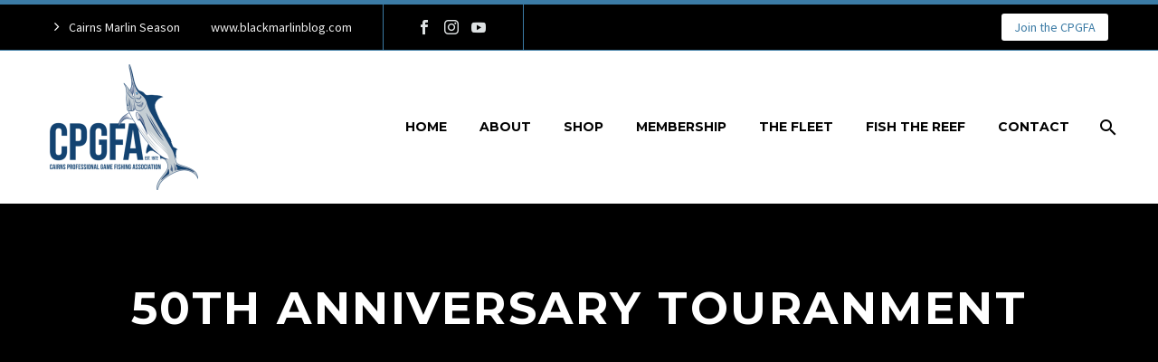

--- FILE ---
content_type: text/html; charset=UTF-8
request_url: https://www.cpgfa.asn.au/tag/50th-anniversary-touranment/
body_size: 15546
content:
<!DOCTYPE html>
<!--[if IE 7]>
<html class="ie ie7" lang="en-US" xmlns:og="https://ogp.me/ns#" xmlns:fb="https://ogp.me/ns/fb#">
<![endif]-->
<!--[if IE 8]>
<html class="ie ie8" lang="en-US" xmlns:og="https://ogp.me/ns#" xmlns:fb="https://ogp.me/ns/fb#">
<![endif]-->
<!--[if !(IE 7) | !(IE 8) ]><!-->
<html lang="en-US" xmlns:og="https://ogp.me/ns#" xmlns:fb="https://ogp.me/ns/fb#">
<!--<![endif]-->
<head>
	<meta charset="UTF-8">
	<meta name="viewport" content="width=device-width, initial-scale=1.0" />
	<link rel="profile" href="https://gmpg.org/xfn/11">
	<link rel="pingback" href="https://www.cpgfa.asn.au/xmlrpc.php">
	<style>.tgpli-background-inited { background-image: none !important; }img[data-tgpli-image-inited] { display:none !important;visibility:hidden !important; }</style>		<script type="text/javascript">
			window.tgpLazyItemsOptions = {
				visibilityOffset: 300,
				desktopEnable: true,
				mobileEnable: false			};
			window.tgpQueue = {
				nodes: [],
				add: function(id, data) {
					data = data || {};
					if (window.tgpLazyItems !== undefined) {
						if (this.nodes.length > 0) {
							window.tgpLazyItems.addNodes(this.flushNodes());
						}
						window.tgpLazyItems.addNode({
							node: document.getElementById(id),
							data: data
						});
					} else {
						this.nodes.push({
							node: document.getElementById(id),
							data: data
						});
					}
				},
				flushNodes: function() {
					return this.nodes.splice(0, this.nodes.length);
				}
			};
		</script>
		<script type="text/javascript" async src="https://www.cpgfa.asn.au/wp-content/themes/thegem/js/thegem-pagespeed-lazy-items.js"></script><title>50th Anniversary Touranment &#8211; Cairns Professional Game Fishing Association</title>
<meta name='robots' content='max-image-preview:large' />
	<style>img:is([sizes="auto" i], [sizes^="auto," i]) { contain-intrinsic-size: 3000px 1500px }</style>
	<link rel='dns-prefetch' href='//fonts.googleapis.com' />
<link rel="alternate" type="application/rss+xml" title="Cairns Professional Game Fishing Association &raquo; Feed" href="https://www.cpgfa.asn.au/feed/" />
<link rel="alternate" type="application/rss+xml" title="Cairns Professional Game Fishing Association &raquo; Comments Feed" href="https://www.cpgfa.asn.au/comments/feed/" />
<link rel="alternate" type="application/rss+xml" title="Cairns Professional Game Fishing Association &raquo; 50th Anniversary Touranment Tag Feed" href="https://www.cpgfa.asn.au/tag/50th-anniversary-touranment/feed/" />
<script type="text/javascript">
/* <![CDATA[ */
window._wpemojiSettings = {"baseUrl":"https:\/\/s.w.org\/images\/core\/emoji\/16.0.1\/72x72\/","ext":".png","svgUrl":"https:\/\/s.w.org\/images\/core\/emoji\/16.0.1\/svg\/","svgExt":".svg","source":{"concatemoji":"https:\/\/www.cpgfa.asn.au\/wp-includes\/js\/wp-emoji-release.min.js?ver=6.8.3"}};
/*! This file is auto-generated */
!function(s,n){var o,i,e;function c(e){try{var t={supportTests:e,timestamp:(new Date).valueOf()};sessionStorage.setItem(o,JSON.stringify(t))}catch(e){}}function p(e,t,n){e.clearRect(0,0,e.canvas.width,e.canvas.height),e.fillText(t,0,0);var t=new Uint32Array(e.getImageData(0,0,e.canvas.width,e.canvas.height).data),a=(e.clearRect(0,0,e.canvas.width,e.canvas.height),e.fillText(n,0,0),new Uint32Array(e.getImageData(0,0,e.canvas.width,e.canvas.height).data));return t.every(function(e,t){return e===a[t]})}function u(e,t){e.clearRect(0,0,e.canvas.width,e.canvas.height),e.fillText(t,0,0);for(var n=e.getImageData(16,16,1,1),a=0;a<n.data.length;a++)if(0!==n.data[a])return!1;return!0}function f(e,t,n,a){switch(t){case"flag":return n(e,"\ud83c\udff3\ufe0f\u200d\u26a7\ufe0f","\ud83c\udff3\ufe0f\u200b\u26a7\ufe0f")?!1:!n(e,"\ud83c\udde8\ud83c\uddf6","\ud83c\udde8\u200b\ud83c\uddf6")&&!n(e,"\ud83c\udff4\udb40\udc67\udb40\udc62\udb40\udc65\udb40\udc6e\udb40\udc67\udb40\udc7f","\ud83c\udff4\u200b\udb40\udc67\u200b\udb40\udc62\u200b\udb40\udc65\u200b\udb40\udc6e\u200b\udb40\udc67\u200b\udb40\udc7f");case"emoji":return!a(e,"\ud83e\udedf")}return!1}function g(e,t,n,a){var r="undefined"!=typeof WorkerGlobalScope&&self instanceof WorkerGlobalScope?new OffscreenCanvas(300,150):s.createElement("canvas"),o=r.getContext("2d",{willReadFrequently:!0}),i=(o.textBaseline="top",o.font="600 32px Arial",{});return e.forEach(function(e){i[e]=t(o,e,n,a)}),i}function t(e){var t=s.createElement("script");t.src=e,t.defer=!0,s.head.appendChild(t)}"undefined"!=typeof Promise&&(o="wpEmojiSettingsSupports",i=["flag","emoji"],n.supports={everything:!0,everythingExceptFlag:!0},e=new Promise(function(e){s.addEventListener("DOMContentLoaded",e,{once:!0})}),new Promise(function(t){var n=function(){try{var e=JSON.parse(sessionStorage.getItem(o));if("object"==typeof e&&"number"==typeof e.timestamp&&(new Date).valueOf()<e.timestamp+604800&&"object"==typeof e.supportTests)return e.supportTests}catch(e){}return null}();if(!n){if("undefined"!=typeof Worker&&"undefined"!=typeof OffscreenCanvas&&"undefined"!=typeof URL&&URL.createObjectURL&&"undefined"!=typeof Blob)try{var e="postMessage("+g.toString()+"("+[JSON.stringify(i),f.toString(),p.toString(),u.toString()].join(",")+"));",a=new Blob([e],{type:"text/javascript"}),r=new Worker(URL.createObjectURL(a),{name:"wpTestEmojiSupports"});return void(r.onmessage=function(e){c(n=e.data),r.terminate(),t(n)})}catch(e){}c(n=g(i,f,p,u))}t(n)}).then(function(e){for(var t in e)n.supports[t]=e[t],n.supports.everything=n.supports.everything&&n.supports[t],"flag"!==t&&(n.supports.everythingExceptFlag=n.supports.everythingExceptFlag&&n.supports[t]);n.supports.everythingExceptFlag=n.supports.everythingExceptFlag&&!n.supports.flag,n.DOMReady=!1,n.readyCallback=function(){n.DOMReady=!0}}).then(function(){return e}).then(function(){var e;n.supports.everything||(n.readyCallback(),(e=n.source||{}).concatemoji?t(e.concatemoji):e.wpemoji&&e.twemoji&&(t(e.twemoji),t(e.wpemoji)))}))}((window,document),window._wpemojiSettings);
/* ]]> */
</script>

<link rel='stylesheet' id='sbi_styles-css' href='https://www.cpgfa.asn.au/wp-content/plugins/instagram-feed/css/sbi-styles.min.css?ver=6.9.1' type='text/css' media='all' />
<link rel='stylesheet' id='thegem-preloader-css' href='https://www.cpgfa.asn.au/wp-content/themes/thegem/css/thegem-preloader.css?ver=5.10.5.2' type='text/css' media='all' />
<style id='thegem-preloader-inline-css' type='text/css'>

		body:not(.compose-mode) .gem-icon-style-gradient span,
		body:not(.compose-mode) .gem-icon .gem-icon-half-1,
		body:not(.compose-mode) .gem-icon .gem-icon-half-2 {
			opacity: 0 !important;
			}
</style>
<link rel='stylesheet' id='thegem-reset-css' href='https://www.cpgfa.asn.au/wp-content/themes/thegem/css/thegem-reset.css?ver=5.10.5.2' type='text/css' media='all' />
<link rel='stylesheet' id='thegem-grid-css' href='https://www.cpgfa.asn.au/wp-content/themes/thegem/css/thegem-grid.css?ver=5.10.5.2' type='text/css' media='all' />
<link rel='stylesheet' id='thegem-header-css' href='https://www.cpgfa.asn.au/wp-content/themes/thegem/css/thegem-header.css?ver=5.10.5.2' type='text/css' media='all' />
<link rel='stylesheet' id='thegem-style-css' href='https://www.cpgfa.asn.au/wp-content/themes/thegem/style.css?ver=6.8.3' type='text/css' media='all' />
<link rel='stylesheet' id='thegem-widgets-css' href='https://www.cpgfa.asn.au/wp-content/themes/thegem/css/thegem-widgets.css?ver=5.10.5.2' type='text/css' media='all' />
<link rel='stylesheet' id='thegem-new-css-css' href='https://www.cpgfa.asn.au/wp-content/themes/thegem/css/thegem-new-css.css?ver=5.10.5.2' type='text/css' media='all' />
<link rel='stylesheet' id='perevazka-css-css-css' href='https://www.cpgfa.asn.au/wp-content/themes/thegem/css/thegem-perevazka-css.css?ver=5.10.5.2' type='text/css' media='all' />
<link rel='stylesheet' id='thegem-google-fonts-css' href='//fonts.googleapis.com/css?family=Source+Sans+Pro%3A200%2C200italic%2C300%2C300italic%2C400%2C400italic%2C600%2C600italic%2C700%2C700italic%2C900%2C900italic%7CMontserrat%3A100%2C200%2C300%2C400%2C500%2C600%2C700%2C800%2C900%2C100italic%2C200italic%2C300italic%2C400italic%2C500italic%2C600italic%2C700italic%2C800italic%2C900italic&#038;subset=cyrillic%2Ccyrillic-ext%2Cgreek%2Cgreek-ext%2Clatin%2Clatin-ext%2Cvietnamese&#038;ver=6.8.3' type='text/css' media='all' />
<link rel='stylesheet' id='thegem-custom-css' href='https://www.cpgfa.asn.au/wp-content/uploads/thegem/css/custom-5Fo8EvB1.css?ver=5.10.5.2' type='text/css' media='all' />
<style id='thegem-custom-inline-css' type='text/css'>
.vc_custom_1682806153102{margin-bottom: 0px !important;padding-top: 40px !important;padding-bottom: 45px !important;background-color: #dde1e2 !important;}.vc_custom_1678594239738{margin-bottom: 0px !important;background-color: #000000 !important;}.vc_custom_1590046659185{padding-top: 0px !important;}.vc_custom_1590046789832{padding-top: 0px !important;}.vc_custom_1590046794603{padding-top: 0px !important;}.vc_custom_1502890009696{padding-top: 0px !important;}.vc_custom_1585909143520{padding-top: 50px !important;padding-bottom: 20px !important;}
body .breadcrumbs,body .breadcrumbs a,body .bc-devider:before {color: #FFFFFFFF;}body .breadcrumbs .current {	color: #DDE1E2FF;	border-bottom: 3px solid #DDE1E2FF;}body .breadcrumbs a:hover {	color: #DDE1E2FF;}body .page-title-block .breadcrumbs-container{	text-align: center;}.page-breadcrumbs{	position: relative;	display: flex;	width: 100%;	align-items: center;	min-height: 70px;	z-index: 1;}.fullwidth-content > .page-breadcrumbs {	padding-left: 21px;	padding-right: 21px;}.page-breadcrumbs.page-breadcrumbs--left{	justify-content: flex-start;	text-align: left;}.page-breadcrumbs.page-breadcrumbs--center{	justify-content: center;	text-align: center;}.page-breadcrumbs.page-breadcrumbs--right{	justify-content: flex-end;	text-align: right;}.page-breadcrumbs ul{	display: flex;	flex-wrap: wrap;	padding: 0;	margin: 0;	list-style-type: none;}.page-breadcrumbs ul li{	position: relative;}.page-breadcrumbs ul li:not(:last-child){	padding-right: 20px;	margin-right: 5px;}.page-breadcrumbs ul li:not(:last-child):after{	font-family: 'thegem-icons';	content: '\e601';	position: absolute;	right: 0;	top: 50%;	transform: translateY(-50%);	line-height: 1;}.page-breadcrumbs ul li a,.page-breadcrumbs ul li:not(:last-child):after{	color: #99A9B5FF;}.page-breadcrumbs ul li{	color: #3C3950FF;}.page-breadcrumbs ul li a:hover{	color: #3C3950FF;}.block-content {padding-top: 135px;}.block-content:last-of-type {padding-bottom: 110px;}.gem-slideshow,.slideshow-preloader {}#top-area {	display: block;}@media (max-width: 991px) {#page-title {}.page-title-inner, body .breadcrumbs{padding-left: 0px;padding-right: 0px;}.page-title-excerpt {margin-top: 18px;}#page-title .page-title-title {margin-top: 0px;}.block-content {}.block-content:last-of-type {}#top-area {	display: block;}}@media (max-width: 767px) {#page-title {}.page-title-inner,body .breadcrumbs{padding-left: 0px;padding-right: 0px;}.page-title-excerpt {margin-top: 18px;}#page-title .page-title-title {margin-top: 0px;}.block-content {}.block-content:last-of-type {}#top-area {	display: none;}}
</style>
<link rel='stylesheet' id='js_composer_front-css' href='https://www.cpgfa.asn.au/wp-content/plugins/js_composer/assets/css/js_composer.min.css?ver=8.7.1' type='text/css' media='all' />
<link rel='stylesheet' id='thegem_js_composer_front-css' href='https://www.cpgfa.asn.au/wp-content/themes/thegem/css/thegem-js_composer_columns.css?ver=5.10.5.2' type='text/css' media='all' />
<link rel='stylesheet' id='thegem-additional-blog-1-css' href='https://www.cpgfa.asn.au/wp-content/themes/thegem/css/thegem-additional-blog-1.css?ver=5.10.5.2' type='text/css' media='all' />
<link rel='stylesheet' id='jquery-fancybox-css' href='https://www.cpgfa.asn.au/wp-content/themes/thegem/js/fancyBox/jquery.fancybox.min.css?ver=5.10.5.2' type='text/css' media='all' />
<link rel='stylesheet' id='thegem-vc_elements-css' href='https://www.cpgfa.asn.au/wp-content/themes/thegem/css/thegem-vc_elements.css?ver=5.10.5.2' type='text/css' media='all' />
<link rel='stylesheet' id='thegem-hovers-css' href='https://www.cpgfa.asn.au/wp-content/themes/thegem/css/thegem-hovers.css?ver=5.10.5.2' type='text/css' media='all' />
<link rel='stylesheet' id='thegem-portfolio-css' href='https://www.cpgfa.asn.au/wp-content/themes/thegem/css/thegem-portfolio.css?ver=5.10.5.2' type='text/css' media='all' />
<link rel='stylesheet' id='thegem-news-grid-css' href='https://www.cpgfa.asn.au/wp-content/themes/thegem/css/thegem-news-grid.css?ver=5.10.5.2' type='text/css' media='all' />
<style id='wp-emoji-styles-inline-css' type='text/css'>

	img.wp-smiley, img.emoji {
		display: inline !important;
		border: none !important;
		box-shadow: none !important;
		height: 1em !important;
		width: 1em !important;
		margin: 0 0.07em !important;
		vertical-align: -0.1em !important;
		background: none !important;
		padding: 0 !important;
	}
</style>
<link rel='stylesheet' id='wp-block-library-css' href='https://www.cpgfa.asn.au/wp-includes/css/dist/block-library/style.min.css?ver=6.8.3' type='text/css' media='all' />
<style id='classic-theme-styles-inline-css' type='text/css'>
/*! This file is auto-generated */
.wp-block-button__link{color:#fff;background-color:#32373c;border-radius:9999px;box-shadow:none;text-decoration:none;padding:calc(.667em + 2px) calc(1.333em + 2px);font-size:1.125em}.wp-block-file__button{background:#32373c;color:#fff;text-decoration:none}
</style>
<style id='global-styles-inline-css' type='text/css'>
:root{--wp--preset--aspect-ratio--square: 1;--wp--preset--aspect-ratio--4-3: 4/3;--wp--preset--aspect-ratio--3-4: 3/4;--wp--preset--aspect-ratio--3-2: 3/2;--wp--preset--aspect-ratio--2-3: 2/3;--wp--preset--aspect-ratio--16-9: 16/9;--wp--preset--aspect-ratio--9-16: 9/16;--wp--preset--color--black: #000000;--wp--preset--color--cyan-bluish-gray: #abb8c3;--wp--preset--color--white: #ffffff;--wp--preset--color--pale-pink: #f78da7;--wp--preset--color--vivid-red: #cf2e2e;--wp--preset--color--luminous-vivid-orange: #ff6900;--wp--preset--color--luminous-vivid-amber: #fcb900;--wp--preset--color--light-green-cyan: #7bdcb5;--wp--preset--color--vivid-green-cyan: #00d084;--wp--preset--color--pale-cyan-blue: #8ed1fc;--wp--preset--color--vivid-cyan-blue: #0693e3;--wp--preset--color--vivid-purple: #9b51e0;--wp--preset--gradient--vivid-cyan-blue-to-vivid-purple: linear-gradient(135deg,rgba(6,147,227,1) 0%,rgb(155,81,224) 100%);--wp--preset--gradient--light-green-cyan-to-vivid-green-cyan: linear-gradient(135deg,rgb(122,220,180) 0%,rgb(0,208,130) 100%);--wp--preset--gradient--luminous-vivid-amber-to-luminous-vivid-orange: linear-gradient(135deg,rgba(252,185,0,1) 0%,rgba(255,105,0,1) 100%);--wp--preset--gradient--luminous-vivid-orange-to-vivid-red: linear-gradient(135deg,rgba(255,105,0,1) 0%,rgb(207,46,46) 100%);--wp--preset--gradient--very-light-gray-to-cyan-bluish-gray: linear-gradient(135deg,rgb(238,238,238) 0%,rgb(169,184,195) 100%);--wp--preset--gradient--cool-to-warm-spectrum: linear-gradient(135deg,rgb(74,234,220) 0%,rgb(151,120,209) 20%,rgb(207,42,186) 40%,rgb(238,44,130) 60%,rgb(251,105,98) 80%,rgb(254,248,76) 100%);--wp--preset--gradient--blush-light-purple: linear-gradient(135deg,rgb(255,206,236) 0%,rgb(152,150,240) 100%);--wp--preset--gradient--blush-bordeaux: linear-gradient(135deg,rgb(254,205,165) 0%,rgb(254,45,45) 50%,rgb(107,0,62) 100%);--wp--preset--gradient--luminous-dusk: linear-gradient(135deg,rgb(255,203,112) 0%,rgb(199,81,192) 50%,rgb(65,88,208) 100%);--wp--preset--gradient--pale-ocean: linear-gradient(135deg,rgb(255,245,203) 0%,rgb(182,227,212) 50%,rgb(51,167,181) 100%);--wp--preset--gradient--electric-grass: linear-gradient(135deg,rgb(202,248,128) 0%,rgb(113,206,126) 100%);--wp--preset--gradient--midnight: linear-gradient(135deg,rgb(2,3,129) 0%,rgb(40,116,252) 100%);--wp--preset--font-size--small: 13px;--wp--preset--font-size--medium: 20px;--wp--preset--font-size--large: 36px;--wp--preset--font-size--x-large: 42px;--wp--preset--spacing--20: 0.44rem;--wp--preset--spacing--30: 0.67rem;--wp--preset--spacing--40: 1rem;--wp--preset--spacing--50: 1.5rem;--wp--preset--spacing--60: 2.25rem;--wp--preset--spacing--70: 3.38rem;--wp--preset--spacing--80: 5.06rem;--wp--preset--shadow--natural: 6px 6px 9px rgba(0, 0, 0, 0.2);--wp--preset--shadow--deep: 12px 12px 50px rgba(0, 0, 0, 0.4);--wp--preset--shadow--sharp: 6px 6px 0px rgba(0, 0, 0, 0.2);--wp--preset--shadow--outlined: 6px 6px 0px -3px rgba(255, 255, 255, 1), 6px 6px rgba(0, 0, 0, 1);--wp--preset--shadow--crisp: 6px 6px 0px rgba(0, 0, 0, 1);}:where(.is-layout-flex){gap: 0.5em;}:where(.is-layout-grid){gap: 0.5em;}body .is-layout-flex{display: flex;}.is-layout-flex{flex-wrap: wrap;align-items: center;}.is-layout-flex > :is(*, div){margin: 0;}body .is-layout-grid{display: grid;}.is-layout-grid > :is(*, div){margin: 0;}:where(.wp-block-columns.is-layout-flex){gap: 2em;}:where(.wp-block-columns.is-layout-grid){gap: 2em;}:where(.wp-block-post-template.is-layout-flex){gap: 1.25em;}:where(.wp-block-post-template.is-layout-grid){gap: 1.25em;}.has-black-color{color: var(--wp--preset--color--black) !important;}.has-cyan-bluish-gray-color{color: var(--wp--preset--color--cyan-bluish-gray) !important;}.has-white-color{color: var(--wp--preset--color--white) !important;}.has-pale-pink-color{color: var(--wp--preset--color--pale-pink) !important;}.has-vivid-red-color{color: var(--wp--preset--color--vivid-red) !important;}.has-luminous-vivid-orange-color{color: var(--wp--preset--color--luminous-vivid-orange) !important;}.has-luminous-vivid-amber-color{color: var(--wp--preset--color--luminous-vivid-amber) !important;}.has-light-green-cyan-color{color: var(--wp--preset--color--light-green-cyan) !important;}.has-vivid-green-cyan-color{color: var(--wp--preset--color--vivid-green-cyan) !important;}.has-pale-cyan-blue-color{color: var(--wp--preset--color--pale-cyan-blue) !important;}.has-vivid-cyan-blue-color{color: var(--wp--preset--color--vivid-cyan-blue) !important;}.has-vivid-purple-color{color: var(--wp--preset--color--vivid-purple) !important;}.has-black-background-color{background-color: var(--wp--preset--color--black) !important;}.has-cyan-bluish-gray-background-color{background-color: var(--wp--preset--color--cyan-bluish-gray) !important;}.has-white-background-color{background-color: var(--wp--preset--color--white) !important;}.has-pale-pink-background-color{background-color: var(--wp--preset--color--pale-pink) !important;}.has-vivid-red-background-color{background-color: var(--wp--preset--color--vivid-red) !important;}.has-luminous-vivid-orange-background-color{background-color: var(--wp--preset--color--luminous-vivid-orange) !important;}.has-luminous-vivid-amber-background-color{background-color: var(--wp--preset--color--luminous-vivid-amber) !important;}.has-light-green-cyan-background-color{background-color: var(--wp--preset--color--light-green-cyan) !important;}.has-vivid-green-cyan-background-color{background-color: var(--wp--preset--color--vivid-green-cyan) !important;}.has-pale-cyan-blue-background-color{background-color: var(--wp--preset--color--pale-cyan-blue) !important;}.has-vivid-cyan-blue-background-color{background-color: var(--wp--preset--color--vivid-cyan-blue) !important;}.has-vivid-purple-background-color{background-color: var(--wp--preset--color--vivid-purple) !important;}.has-black-border-color{border-color: var(--wp--preset--color--black) !important;}.has-cyan-bluish-gray-border-color{border-color: var(--wp--preset--color--cyan-bluish-gray) !important;}.has-white-border-color{border-color: var(--wp--preset--color--white) !important;}.has-pale-pink-border-color{border-color: var(--wp--preset--color--pale-pink) !important;}.has-vivid-red-border-color{border-color: var(--wp--preset--color--vivid-red) !important;}.has-luminous-vivid-orange-border-color{border-color: var(--wp--preset--color--luminous-vivid-orange) !important;}.has-luminous-vivid-amber-border-color{border-color: var(--wp--preset--color--luminous-vivid-amber) !important;}.has-light-green-cyan-border-color{border-color: var(--wp--preset--color--light-green-cyan) !important;}.has-vivid-green-cyan-border-color{border-color: var(--wp--preset--color--vivid-green-cyan) !important;}.has-pale-cyan-blue-border-color{border-color: var(--wp--preset--color--pale-cyan-blue) !important;}.has-vivid-cyan-blue-border-color{border-color: var(--wp--preset--color--vivid-cyan-blue) !important;}.has-vivid-purple-border-color{border-color: var(--wp--preset--color--vivid-purple) !important;}.has-vivid-cyan-blue-to-vivid-purple-gradient-background{background: var(--wp--preset--gradient--vivid-cyan-blue-to-vivid-purple) !important;}.has-light-green-cyan-to-vivid-green-cyan-gradient-background{background: var(--wp--preset--gradient--light-green-cyan-to-vivid-green-cyan) !important;}.has-luminous-vivid-amber-to-luminous-vivid-orange-gradient-background{background: var(--wp--preset--gradient--luminous-vivid-amber-to-luminous-vivid-orange) !important;}.has-luminous-vivid-orange-to-vivid-red-gradient-background{background: var(--wp--preset--gradient--luminous-vivid-orange-to-vivid-red) !important;}.has-very-light-gray-to-cyan-bluish-gray-gradient-background{background: var(--wp--preset--gradient--very-light-gray-to-cyan-bluish-gray) !important;}.has-cool-to-warm-spectrum-gradient-background{background: var(--wp--preset--gradient--cool-to-warm-spectrum) !important;}.has-blush-light-purple-gradient-background{background: var(--wp--preset--gradient--blush-light-purple) !important;}.has-blush-bordeaux-gradient-background{background: var(--wp--preset--gradient--blush-bordeaux) !important;}.has-luminous-dusk-gradient-background{background: var(--wp--preset--gradient--luminous-dusk) !important;}.has-pale-ocean-gradient-background{background: var(--wp--preset--gradient--pale-ocean) !important;}.has-electric-grass-gradient-background{background: var(--wp--preset--gradient--electric-grass) !important;}.has-midnight-gradient-background{background: var(--wp--preset--gradient--midnight) !important;}.has-small-font-size{font-size: var(--wp--preset--font-size--small) !important;}.has-medium-font-size{font-size: var(--wp--preset--font-size--medium) !important;}.has-large-font-size{font-size: var(--wp--preset--font-size--large) !important;}.has-x-large-font-size{font-size: var(--wp--preset--font-size--x-large) !important;}
:where(.wp-block-post-template.is-layout-flex){gap: 1.25em;}:where(.wp-block-post-template.is-layout-grid){gap: 1.25em;}
:where(.wp-block-columns.is-layout-flex){gap: 2em;}:where(.wp-block-columns.is-layout-grid){gap: 2em;}
:root :where(.wp-block-pullquote){font-size: 1.5em;line-height: 1.6;}
</style>
<link rel='stylesheet' id='contact-form-7-css' href='https://www.cpgfa.asn.au/wp-content/plugins/contact-form-7/includes/css/styles.css?ver=6.1.3' type='text/css' media='all' />
<script type="text/javascript">function fullHeightRow() {
			var fullHeight,
				offsetTop,
				element = document.getElementsByClassName('vc_row-o-full-height')[0];
			if (element) {
				fullHeight = window.innerHeight;
				offsetTop = window.pageYOffset + element.getBoundingClientRect().top;
				if (offsetTop < fullHeight) {
					fullHeight = 100 - offsetTop / (fullHeight / 100);
					element.style.minHeight = fullHeight + 'vh'
				}
			}
		}</script>
<script type="text/javascript">

<div class="elfsight-app-cfcca906-172a-4da8-b7d3-36c6bbcf862e"></div>
</script>
<!--[if lt IE 9]>
<script type="text/javascript" src="https://www.cpgfa.asn.au/wp-content/themes/thegem/js/html5.js?ver=5.10.5.2" id="html5-js"></script>
<![endif]-->
<script type="text/javascript" src="https://www.cpgfa.asn.au/wp-includes/js/jquery/jquery.min.js?ver=3.7.1" id="jquery-core-js"></script>
<script type="text/javascript" src="https://www.cpgfa.asn.au/wp-includes/js/jquery/jquery-migrate.min.js?ver=3.4.1" id="jquery-migrate-js"></script>
<script></script><link rel="https://api.w.org/" href="https://www.cpgfa.asn.au/wp-json/" /><link rel="alternate" title="JSON" type="application/json" href="https://www.cpgfa.asn.au/wp-json/wp/v2/tags/21" /><link rel="EditURI" type="application/rsd+xml" title="RSD" href="https://www.cpgfa.asn.au/xmlrpc.php?rsd" />
<meta name="generator" content="WordPress 6.8.3" />
<meta name="generator" content="Powered by WPBakery Page Builder - drag and drop page builder for WordPress."/>
<link rel="icon" href="https://www.cpgfa.asn.au/wp-content/uploads/2022/06/cpgfa-favicon.jpg" sizes="32x32" />
<link rel="icon" href="https://www.cpgfa.asn.au/wp-content/uploads/2022/06/cpgfa-favicon.jpg" sizes="192x192" />
<link rel="apple-touch-icon" href="https://www.cpgfa.asn.au/wp-content/uploads/2022/06/cpgfa-favicon.jpg" />
<meta name="msapplication-TileImage" content="https://www.cpgfa.asn.au/wp-content/uploads/2022/06/cpgfa-favicon.jpg" />
<script>if(document.querySelector('[data-type="vc_custom-css"]')) {document.head.appendChild(document.querySelector('[data-type="vc_custom-css"]'));}</script>		<style type="text/css" id="wp-custom-css">
			#page-title {
  background-color: #000; }		</style>
		<noscript><style> .wpb_animate_when_almost_visible { opacity: 1; }</style></noscript>	</head>


<body data-rsssl=1 class="archive tag tag-50th-anniversary-touranment tag-21 wp-theme-thegem fullscreen-search wpb-js-composer js-comp-ver-8.7.1 vc_responsive">

	<script type="text/javascript">
		var gemSettings = {"isTouch":"","forcedLasyDisabled":"","tabletPortrait":"1","tabletLandscape":"","topAreaMobileDisable":"","parallaxDisabled":"","fillTopArea":"","themePath":"https:\/\/www.cpgfa.asn.au\/wp-content\/themes\/thegem","rootUrl":"https:\/\/www.cpgfa.asn.au","mobileEffectsEnabled":"","isRTL":""};
		(function() {
    function isTouchDevice() {
        return (('ontouchstart' in window) ||
            (navigator.MaxTouchPoints > 0) ||
            (navigator.msMaxTouchPoints > 0));
    }

    window.gemSettings.isTouch = isTouchDevice();

    function userAgentDetection() {
        var ua = navigator.userAgent.toLowerCase(),
        platform = navigator.platform.toLowerCase(),
        UA = ua.match(/(opera|ie|firefox|chrome|version)[\s\/:]([\w\d\.]+)?.*?(safari|version[\s\/:]([\w\d\.]+)|$)/) || [null, 'unknown', 0],
        mode = UA[1] == 'ie' && document.documentMode;

        window.gemBrowser = {
            name: (UA[1] == 'version') ? UA[3] : UA[1],
            version: UA[2],
            platform: {
                name: ua.match(/ip(?:ad|od|hone)/) ? 'ios' : (ua.match(/(?:webos|android)/) || platform.match(/mac|win|linux/) || ['other'])[0]
                }
        };
            }

    window.updateGemClientSize = function() {
        if (window.gemOptions == null || window.gemOptions == undefined) {
            window.gemOptions = {
                first: false,
                clientWidth: 0,
                clientHeight: 0,
                innerWidth: -1
            };
        }

        window.gemOptions.clientWidth = window.innerWidth || document.documentElement.clientWidth;
        if (document.body != null && !window.gemOptions.clientWidth) {
            window.gemOptions.clientWidth = document.body.clientWidth;
        }

        window.gemOptions.clientHeight = window.innerHeight || document.documentElement.clientHeight;
        if (document.body != null && !window.gemOptions.clientHeight) {
            window.gemOptions.clientHeight = document.body.clientHeight;
        }
    };

    window.updateGemInnerSize = function(width) {
        window.gemOptions.innerWidth = width != undefined ? width : (document.body != null ? document.body.clientWidth : 0);
    };

    userAgentDetection();
    window.updateGemClientSize(true);

    window.gemSettings.lasyDisabled = window.gemSettings.forcedLasyDisabled || (!window.gemSettings.mobileEffectsEnabled && (window.gemSettings.isTouch || window.gemOptions.clientWidth <= 800));
})();
		(function() {
    if (window.gemBrowser.name == 'safari') {
        try {
            var safariVersion = parseInt(window.gemBrowser.version);
        } catch(e) {
            var safariVersion = 0;
        }
        if (safariVersion >= 9) {
            window.gemSettings.parallaxDisabled = true;
            window.gemSettings.fillTopArea = true;
        }
    }
})();
		(function() {
    var fullwithData = {
        page: null,
        pageWidth: 0,
        pageOffset: {},
        fixVcRow: true,
        pagePaddingLeft: 0
    };

    function updateFullwidthData() {
        fullwithData.pageOffset = fullwithData.page.getBoundingClientRect();
        fullwithData.pageWidth = parseFloat(fullwithData.pageOffset.width);
        fullwithData.pagePaddingLeft = 0;

        if (fullwithData.page.className.indexOf('vertical-header') != -1) {
            fullwithData.pagePaddingLeft = 45;
            if (fullwithData.pageWidth >= 1600) {
                fullwithData.pagePaddingLeft = 360;
            }
            if (fullwithData.pageWidth < 980) {
                fullwithData.pagePaddingLeft = 0;
            }
        }
    }

    function gem_fix_fullwidth_position(element) {
        if (element == null) {
            return false;
        }

        if (fullwithData.page == null) {
            fullwithData.page = document.getElementById('page');
            updateFullwidthData();
        }

        /*if (fullwithData.pageWidth < 1170) {
            return false;
        }*/

        if (!fullwithData.fixVcRow) {
            return false;
        }

        if (element.previousElementSibling != null && element.previousElementSibling != undefined && element.previousElementSibling.className.indexOf('fullwidth-block') == -1) {
            var elementParentViewportOffset = element.previousElementSibling.getBoundingClientRect();
        } else {
            var elementParentViewportOffset = element.parentNode.getBoundingClientRect();
        }

        /*if (elementParentViewportOffset.top > window.gemOptions.clientHeight) {
            fullwithData.fixVcRow = false;
            return false;
        }*/

        if (element.className.indexOf('vc_row') != -1) {
            var elementMarginLeft = -21;
            var elementMarginRight = -21;
        } else {
            var elementMarginLeft = 0;
            var elementMarginRight = 0;
        }

        var offset = parseInt(fullwithData.pageOffset.left + 0.5) - parseInt((elementParentViewportOffset.left < 0 ? 0 : elementParentViewportOffset.left) + 0.5) - elementMarginLeft + fullwithData.pagePaddingLeft;
        var offsetKey = window.gemSettings.isRTL ? 'right' : 'left';

        element.style.position = 'relative';
        element.style[offsetKey] = offset + 'px';
        element.style.width = fullwithData.pageWidth - fullwithData.pagePaddingLeft + 'px';

        if (element.className.indexOf('vc_row') == -1) {
            element.setAttribute('data-fullwidth-updated', 1);
        }

        if (element.className.indexOf('vc_row') != -1 && element.className.indexOf('vc_section') == -1 && !element.hasAttribute('data-vc-stretch-content')) {
            var el_full = element.parentNode.querySelector('.vc_row-full-width-before');
            var padding = -1 * offset;
            0 > padding && (padding = 0);
            var paddingRight = fullwithData.pageWidth - padding - el_full.offsetWidth + elementMarginLeft + elementMarginRight;
            0 > paddingRight && (paddingRight = 0);
            element.style.paddingLeft = padding + 'px';
            element.style.paddingRight = paddingRight + 'px';
        }
    }

    window.gem_fix_fullwidth_position = gem_fix_fullwidth_position;

    document.addEventListener('DOMContentLoaded', function() {
        var classes = [];

        if (window.gemSettings.isTouch) {
            document.body.classList.add('thegem-touch');
        }

        if (window.gemSettings.lasyDisabled && !window.gemSettings.forcedLasyDisabled) {
            document.body.classList.add('thegem-effects-disabled');
        }
    });

    if (window.gemSettings.parallaxDisabled) {
        var head  = document.getElementsByTagName('head')[0],
            link  = document.createElement('style');
        link.rel  = 'stylesheet';
        link.type = 'text/css';
        link.innerHTML = ".fullwidth-block.fullwidth-block-parallax-fixed .fullwidth-block-background { background-attachment: scroll !important; }";
        head.appendChild(link);
    }
})();

(function() {
    setTimeout(function() {
        var preloader = document.getElementById('page-preloader');
        if (preloader != null && preloader != undefined) {
            preloader.className += ' preloader-loaded';
        }
    }, window.pagePreloaderHideTime || 1000);
})();
	</script>
	


<div id="page" class="layout-fullwidth header-style-3">

			<a href="#page" class="scroll-top-button">Scroll Top</a>
	
	
					<div class="top-area-background top-area-scroll-hide">
				<div id="top-area" class="top-area top-area-style-default top-area-alignment-justified">
	<div class="container">
		<div class="top-area-items inline-inside">
							<div class="top-area-block top-area-contacts"><div class="gem-contacts inline-inside"><div class="gem-contacts-item gem-contacts-address">Cairns Marlin Season</div><div class="gem-contacts-item gem-contacts-website"><a href="http://www.blackmarlinblog.com">www.blackmarlinblog.com</a></div></div></div>
										<div class="top-area-block top-area-socials">			<div class="socials inline-inside">
															<a class="socials-item" href="https://www.facebook.com/cpgfa/" target="_blank" rel="noopener" title="Facebook">
                            <i class="socials-item-icon facebook "></i>
                        </a>
																																						<a class="socials-item" href="https://www.instagram.com/cairnspro.gfa/" target="_blank" rel="noopener" title="Instagram">
                            <i class="socials-item-icon instagram "></i>
                        </a>
																																																								<a class="socials-item" href="https://www.youtube.com/channel/UCMiTS5pwl7PG3wIYGjlAvTA" target="_blank" rel="noopener" title="YouTube">
                            <i class="socials-item-icon youtube "></i>
                        </a>
																																																																																																																																																																																																																																																																																																																</div>
			</div>
										<div class="top-area-block top-area-menu">
											<nav id="top-area-menu">
													</nav>
																<div class="top-area-button"><div class="gem-button-container gem-button-position-inline thegem-button-696a89f016f0a8239"  ><a class="gem-button gem-button-size-tiny gem-button-style-flat gem-button-text-weight-normal gem-button-no-uppercase" data-ll-effect="drop-right-without-wrap" style="border-radius: 3px;" onmouseleave="" onmouseenter="" href="https://www.cpgfa.asn.au" target="_blank">Join the CPGFA</a></div> </div>
									</div>
					</div>
	</div>
</div>
			</div>
		
		<div id="site-header-wrapper"  class="  " >
			
			
			<header id="site-header" class="site-header animated-header mobile-menu-layout-default" role="banner">
								
				<div class="header-background">
					<div class="container">
						<div class="header-main logo-position-left header-layout-default header-style-3">
																							<div class="site-title">
											<div class="site-logo" style="width:164px;">
			<a href="https://www.cpgfa.asn.au/" rel="home">
									<span class="logo"><img src="https://www.cpgfa.asn.au/wp-content/uploads/thegem/logos/logo_d653fafb7ee0051bcbe8281b1a71e4d6_1x.png" srcset="https://www.cpgfa.asn.au/wp-content/uploads/thegem/logos/logo_d653fafb7ee0051bcbe8281b1a71e4d6_1x.png 1x,https://www.cpgfa.asn.au/wp-content/uploads/thegem/logos/logo_d653fafb7ee0051bcbe8281b1a71e4d6_2x.png 2x,https://www.cpgfa.asn.au/wp-content/uploads/thegem/logos/logo_d653fafb7ee0051bcbe8281b1a71e4d6_3x.png 3x" alt="Cairns Professional Game Fishing Association" style="width:164px;" class="tgp-exclude default"/><img src="https://www.cpgfa.asn.au/wp-content/uploads/thegem/logos/logo_3911ce134dc5b109efced6e1fa706c0f_1x.png" srcset="https://www.cpgfa.asn.au/wp-content/uploads/thegem/logos/logo_3911ce134dc5b109efced6e1fa706c0f_1x.png 1x,https://www.cpgfa.asn.au/wp-content/uploads/thegem/logos/logo_3911ce134dc5b109efced6e1fa706c0f_2x.png 2x,https://www.cpgfa.asn.au/wp-content/uploads/thegem/logos/logo_3911ce134dc5b109efced6e1fa706c0f_3x.png 3x" alt="Cairns Professional Game Fishing Association" style="width:132px;" class="tgp-exclude small"/></span>
							</a>
		</div>
										</div>
																											<nav id="primary-navigation" class="site-navigation primary-navigation" role="navigation">
											<button class="menu-toggle dl-trigger">Primary Menu<span class="menu-line-1"></span><span class="menu-line-2"></span><span class="menu-line-3"></span></button>																							<ul id="primary-menu" class="nav-menu styled no-responsive dl-menu"><li id="menu-item-396" class="menu-item menu-item-type-custom menu-item-object-custom menu-item-home menu-item-396 megamenu-first-element"><a href="https://www.cpgfa.asn.au/">Home</a></li>
<li id="menu-item-392" class="menu-item menu-item-type-post_type menu-item-object-page menu-item-has-children menu-item-parent menu-item-392 megamenu-first-element"><a href="https://www.cpgfa.asn.au/about/">About</a><span class="menu-item-parent-toggle"></span>
<ul class="sub-menu styled dl-submenu">
	<li id="menu-item-1176" class="menu-item menu-item-type-post_type menu-item-object-page menu-item-1176 megamenu-first-element"><a href="https://www.cpgfa.asn.au/about/">About</a></li>
	<li id="menu-item-395" class="menu-item menu-item-type-post_type menu-item-object-page menu-item-395 megamenu-first-element"><a href="https://www.cpgfa.asn.au/about/history/">History</a></li>
	<li id="menu-item-394" class="menu-item menu-item-type-post_type menu-item-object-page menu-item-394 megamenu-first-element"><a href="https://www.cpgfa.asn.au/about/aims-objectives/">Aims &#038; Objectives</a></li>
	<li id="menu-item-393" class="menu-item menu-item-type-post_type menu-item-object-page menu-item-393 megamenu-first-element"><a href="https://www.cpgfa.asn.au/about/hall-of-fame/">Hall of Fame</a></li>
	<li id="menu-item-969" class="menu-item menu-item-type-post_type menu-item-object-page menu-item-969 megamenu-first-element"><a href="https://www.cpgfa.asn.au/fishing-the-reef/">Information &#038; Resources</a></li>
	<li id="menu-item-858" class="menu-item menu-item-type-post_type menu-item-object-page menu-item-858 megamenu-first-element"><a href="https://www.cpgfa.asn.au/cairns-black-marlin-commemorative-sculpture/">Cairns black marlin commemorative sculpture</a></li>
	<li id="menu-item-849" class="menu-item menu-item-type-post_type menu-item-object-post menu-item-849 megamenu-first-element"><a href="https://www.cpgfa.asn.au/50th-anniversary-black-marlin-classic-tournament-report/">50th Anniversary Black Marlin Classic Tournament Report</a></li>
</ul>
</li>
<li id="menu-item-1001" class="menu-item menu-item-type-post_type menu-item-object-page menu-item-1001 megamenu-first-element"><a href="https://www.cpgfa.asn.au/shop/">Shop</a></li>
<li id="menu-item-401" class="menu-item menu-item-type-post_type menu-item-object-page menu-item-has-children menu-item-parent menu-item-401 megamenu-first-element"><a href="https://www.cpgfa.asn.au/members/apply-for-membership/">Membership</a><span class="menu-item-parent-toggle"></span>
<ul class="sub-menu styled dl-submenu">
	<li id="menu-item-1305" class="menu-item menu-item-type-custom menu-item-object-custom menu-item-1305 megamenu-first-element"><a target="_blank" href="https://www.revolutionise.com.au/cpgfa/registration/">Apply Online</a></li>
	<li id="menu-item-781" class="menu-item menu-item-type-post_type menu-item-object-page menu-item-781 megamenu-first-element"><a href="https://www.cpgfa.asn.au/members/">Members</a></li>
</ul>
</li>
<li id="menu-item-391" class="menu-item menu-item-type-post_type menu-item-object-page menu-item-391 megamenu-first-element"><a href="https://www.cpgfa.asn.au/members/">The Fleet</a></li>
<li id="menu-item-968" class="menu-item menu-item-type-post_type menu-item-object-page menu-item-968 megamenu-first-element"><a href="https://www.cpgfa.asn.au/fishing-the-reef/">Fish the reef</a></li>
<li id="menu-item-390" class="menu-item menu-item-type-post_type menu-item-object-page menu-item-has-children menu-item-parent menu-item-390 megamenu-first-element"><a href="https://www.cpgfa.asn.au/contact-us/">Contact</a><span class="menu-item-parent-toggle"></span>
<ul class="sub-menu styled dl-submenu">
	<li id="menu-item-1094" class="menu-item menu-item-type-custom menu-item-object-custom menu-item-1094 megamenu-first-element"><a target="_blank" href="https://www.facebook.com/cpgfa/">News</a></li>
</ul>
</li>
<li class="menu-item menu-item-search menu-item-fullscreen-search"><a href="#"></a><div class="minisearch "><form role="search" id="searchform" class="sf" action="https://www.cpgfa.asn.au/" method="GET"><input id="searchform-input" class="sf-input" type="text" placeholder="Search..." name="s"><span class="sf-submit-icon"></span><input id="searchform-submit" class="sf-submit" type="submit" value="s"></form></div></li></ul>																																</nav>
																														</div>
					</div>
				</div>
			</header><!-- #site-header -->
								</div><!-- #site-header-wrapper -->
	
	
	<div id="main" class="site-main page__top-shadow visible">

<div id="main-content" class="main-content">

<div id="page-title" class="page-title-block page-title-alignment-center page-title-style-2 ">
						
						
						
						
						
						<div class="container"><div class="page-title-inner"><div class="page-title-title"><h1 style="color:#FFFFFFFF;">  50th Anniversary Touranment</h1></div></div></div>
						
					</div><div class="block-content">
	<div class="container">
		<div class="panel row">
			<div class="panel-center col-xs-12">
				<style>.portfolio.news-grid.category-grid .portfolio-item {
										padding: calc(42px/2) !important;
									}
									.portfolio.news-grid.category-grid .portfolio-row {
										margin: calc(-42px/2);
									}
									.portfolio.news-grid.category-grid.fullwidth-columns .portfolio-row {
										margin: calc(-42px/2) 0;
									}
									.portfolio.news-grid.category-grid .fullwidth-block:not(.no-paddings) {
										padding-left: 42px; padding-right: 42px;
									}
									.portfolio.news-grid.category-grid .fullwidth-block .portfolio-row {
										padding-left: calc(42px/2); padding-right: calc(42px/2);
									}@media (max-width: 991px) {
										.portfolio.news-grid.category-grid .portfolio-item {
											padding: calc(42px/2) !important;
										}
										.portfolio.news-grid.category-grid .portfolio-row {
											margin: calc(-42px/2);
										}
										.portfolio.news-grid.category-grid.fullwidth-columns .portfolio-row {
											margin: calc(-42px/2) 0;
										}
										.portfolio.news-grid.category-grid .fullwidth-block:not(.no-paddings) {
											padding-left: 42px; padding-right: 42px;
										}
										.portfolio.news-grid.category-grid .fullwidth-block .portfolio-row {
											padding-left: calc(42px/2); padding-right: calc(42px/2);
										}
									}@media (max-width: 767px) {
										.portfolio.news-grid.category-grid .portfolio-item {
											padding: calc(42px/2) !important;
										}
										.portfolio.news-grid.category-grid .portfolio-row {
											margin: calc(-42px/2);
										}
										.portfolio.news-grid.category-grid.fullwidth-columns .portfolio-row {
											margin: calc(-42px/2) 0;
										}
										.portfolio.news-grid.category-grid .fullwidth-block:not(.no-paddings) {
											padding-left: 42px; padding-right: 42px;
										}
										.portfolio.news-grid.category-grid .fullwidth-block .portfolio-row {
											padding-left: calc(42px/2); padding-right: calc(42px/2);
										}
									}.portfolio.news-grid.category-grid .portfolio-item .wrap > .caption {
									border-bottom-width: 1px !important;
								}.portfolio.news-grid.category-grid.title-on-page .wrap > .caption,
								 .portfolio.news-grid.category-grid.title-on-hover .portfolio-item .image .links .caption .slide-content,
								 .portfolio.news-grid.category-grid.title-on-hover .portfolio-item .image .links .caption .slide-content .description { text-align: left; }
								 .portfolio.news-grid.category-grid.title-on-hover .portfolio-item:hover .image .links .caption .grid-post-meta { justify-content: left; }@media (max-width: 991px) {
										.portfolio.news-grid.category-grid.title-on-page .wrap > .caption,
								 .portfolio.news-grid.category-grid.title-on-hover .portfolio-item .image .links .caption .slide-content,
								 .portfolio.news-grid.category-grid.title-on-hover .portfolio-item .image .links .caption .slide-content .description { text-align: left; }
								 .portfolio.news-grid.category-grid.title-on-hover .portfolio-item:hover .image .links .caption .grid-post-meta { justify-content: left; }
									}@media (max-width: 767px) {
										.portfolio.news-grid.category-grid.title-on-page .wrap > .caption,
								 .portfolio.news-grid.category-grid.title-on-hover .portfolio-item .image .links .caption .slide-content,
								 .portfolio.news-grid.category-grid.title-on-hover .portfolio-item .image .links .caption .slide-content .description { text-align: left; }
								 .portfolio.news-grid.category-grid.title-on-hover .portfolio-item:hover .image .links .caption .grid-post-meta { justify-content: left; }
									}.portfolio.news-grid.category-grid .portfolio-load-more { margin-top: 100px; }@media (max-width: 991px) {
										.portfolio.news-grid.category-grid .portfolio-load-more { margin-top: 100px; }
									}@media (max-width: 767px) {
										.portfolio.news-grid.category-grid .portfolio-load-more { margin-top: 100px; }
									}</style><div class="preloader save-space"><div class="preloader-spin"></div></div>						<div class="portfolio-preloader-wrapper">

							
							<div class="portfolio portfolio-grid extended-portfolio-grid news-grid category-grid no-padding portfolio-pagination-normal portfolio-style-metro background-style-transparent hover-new-default title-on-page version-new     hover-new-default   columns-4 columns-tablet-3 columns-mobile-2      "
							     data-portfolio-uid="blog_grid"
							     data-current-page="1"
							     data-per-page="16"
							     data-next-page="0"
							     data-pages-count="1"
							     data-hover="new-default">
																<div class="portfolio-row-outer ">
									<div class="row portfolio-row">
										<div class="portfolio-set clearfix"
										     data-max-row-height="">
												<div class="portfolio-item post-hide-categories appearance-type- post-844 post type-post status-publish format-standard category-events tag-50th-anniversary-touranment tag-black-marlin tag-cairns" data-default-sort="0" data-sort-date="1484147633">
					
		<div class="wrap clearfix">
										<div class="image post-844 post type-post status-publish format-standard category-events tag-50th-anniversary-touranment tag-black-marlin tag-cairns">
					<div class="image-inner without-image">
								<picture>
						<img data-tgpli-src="https://www.cpgfa.asn.au/wp-content/uploads/2026/01/transparent-thegem-portfolio-metro.png" width="500" height="500"  class="attachment-thegem-portfolio-metro" alt="50th Anniversary Black Marlin Classic Tournament Report" data-tgpli-inited data-tgpli-image-inited id="tgpli-696a89f0913c9"  /><script>window.tgpQueue.add('tgpli-696a89f0913c9')</script><noscript><img src="https://www.cpgfa.asn.au/wp-content/uploads/2026/01/transparent-thegem-portfolio-metro.png" width="500" height="500"  class="attachment-thegem-portfolio-metro" alt="50th Anniversary Black Marlin Classic Tournament Report" /></noscript>
		</picture>
							</div>

											<div class="overlay">
							<div class="overlay-circle"></div>

							<div class="links-wrapper">
								<div class="links">
									<div class="caption">
										<a href="https://www.cpgfa.asn.au/50th-anniversary-black-marlin-classic-tournament-report/" class="portfolio-item-link">
											<span class="screen-reader-text">50th Anniversary Black Marlin Classic Tournament Report</span>
										</a>

																																		<div class="portfolio-icons">
														<a href="javascript: void(0);" class="icon self-link"><i class="default"></i></a>
													</div>
												
																							
																					
										
																			</div>
								</div>
							</div>
						</div>
									</div>
			
							<div class="caption post-844 post type-post status-publish format-standard category-events tag-50th-anniversary-touranment tag-black-marlin tag-cairns">

											<div class="post-author-date">
														
																							<div class="post-date">January 11, 2017</div>
							
													</div>
											<div class="title">
							<span class="title-h6 "><a href="https://www.cpgfa.asn.au/50th-anniversary-black-marlin-classic-tournament-report/" rel="bookmark">50th Anniversary Black Marlin Classic Tournament Report</a></span>						</div>
					
					
																		<div class="description ">
								<p>The 50th Anniversary Black Marlin &amp; AIBT Tournament Cairns &nbsp; On 25 September 1966, Capt. George Bransford made world fishing history&#8230;</p>
							</div>
						
															</div>
					</div>
			</div>
										</div><!-- .portflio-set -->
																					<div class="portfolio-item-size-container">
													<div class="portfolio-item col-xs-6 col-sm-4 col-md-3 post-hide-categories post-844 post type-post status-publish format-standard category-events tag-50th-anniversary-touranment tag-black-marlin tag-cairns">
			</div>
											</div>
																			</div><!-- .row-->
																	</div><!-- .full-width -->
							</div><!-- .portfolio-->
						</div><!-- .portfolio-preloader-wrapper-->

									</div>
					</div>
	</div><!-- .container -->
</div><!-- .block-content -->
</div><!-- #main-content -->


		</div><!-- #main -->
		<div id="lazy-loading-point"></div>

												<footer class="custom-footer">
													<div class="container"><div class="wpb-content-wrapper"><div class="vc_row-full-width-before"></div><div id="vc_row-696a89f069338" data-vc-full-width="true" data-vc-full-width-init="false" class="vc_row wpb_row vc_row-fluid vc_custom_1682806153102 thegem-custom-696a89f0693011282 vc_row-has-fill vc_row-o-equal-height vc_row-flex"><script type="text/javascript">if (typeof(gem_fix_fullwidth_position) == "function") { gem_fix_fullwidth_position(document.getElementById("vc_row-696a89f069338")); }</script>
<style>
@media (max-width: 1199px) {
    #vc_row-696a89f069338 .row,
    #vc_row-696a89f069338 .row > * {
        margin-top: 0;
    }
}
#vc_row-696a89f069338 .socials-list .socials-item{
    margin: 5px 10px;
}
#vc_row-696a89f069338 .wpcf7-form input[type="text"],
#vc_row-696a89f069338 .wpcf7-form input[type="email"],
#vc_row-696a89f069338 .wpcf7-form textarea{
    background-color: #181828;
    border-color: #394050;
    color: #fff;
}
#vc_row-696a89f069338 .wpcf7-form input[type="text"],
#vc_row-696a89f069338 .wpcf7-form input[type="email"] {
    height: 40px;
}
#vc_row-696a89f069338 .wpcf7-form input[type="submit"],
#vc_row-696a89f069338 .wpcf7-form input[type="text"],
#vc_row-696a89f069338 .wpcf7-form input[type="email"],
#vc_row-696a89f069338 .wpcf7-form textarea{
    border-radius: 3px;
}
#vc_row-696a89f069338 .wpcf7-form input[type="submit"] {
    font-size: 16px;
    background-color: #394050;
}
#vc_row-696a89f069338 .wpcf7-form input[type="submit"]:hover {
    background-color: #00bcd4;
}
#vc_row-696a89f069338 .wpcf7-form  ::placeholder {
    color: #494a59;
}
#vc_row-696a89f069338 .gem-icon-size-small{
        font-size: 16px;
}
#vc_row-696a89f069338 .gem-icon-with-text{
        margin-bottom: 0;
}
#vc_row-696a89f069338 .gem-icon-with-text-text p{
        margin-bottom: 12px;    
}
.wpb-js-composer #vc_row-696a89f069338 .vc_tta-container {
        margin-bottom: 0;
}
.wpb-js-composer #vc_row-696a89f069338 .vc_tta.vc_tta-accordion .vc_tta-panel.vc_active .vc_tta-panel-title{
        color:#fff;
}
.wpb-js-composer #vc_row-696a89f069338 .vc_tta.vc_tta-accordion .vc_tta-panel .vc_tta-panel-title{
        color: #99a9b5;
}
.wpb-js-composer #vc_row-696a89f069338 .vc_tta.vc_general.vc_tta-accordion.vc_tta-style-simple_solid .vc_tta-panel-body {
    padding: 0px 0 22px;
}
.wpb-js-composer #vc_row-696a89f069338 .vc_tta.vc_general.vc_tta-accordion.vc_tta-style-simple_solid .vc_tta-panel + .vc_tta-panel {
        border-top: 1px solid #394050;
}
</style>
<style>@media screen and (max-width: 767px) {.thegem-custom-696a89f0693011282.wpb_row {display: none;}}</style><div class="wpb_column vc_column_container vc_col-sm-4 thegem-custom-696a89f073e397169" ><div class="vc_column-inner thegem-custom-inner-696a89f073e3c vc_custom_1590046659185"><div class="wpb_wrapper thegem-custom-696a89f073e397169"><div class="clearboth"></div><style>#thegem-divider-696a89f073fa2 {margin-top: 20px !important;}</style><div id="thegem-divider-696a89f073fa2" class="gem-divider  " style="" ></div>
	
		<div class="wpb_text_column wpb_content_element  thegem-vc-text thegem-custom-696a89f0741706700"  >
			<div class="wpb_wrapper">
				<div class="title-h4 title-h5">MEMBERSHIP Links</div>

			</div>
			<style>@media screen and (max-width: 1023px) {.thegem-vc-text.thegem-custom-696a89f0741706700{display: block!important;}}@media screen and (max-width: 767px) {.thegem-vc-text.thegem-custom-696a89f0741706700{display: block!important;}}@media screen and (max-width: 1023px) {.thegem-vc-text.thegem-custom-696a89f0741706700{position: relative !important;}}@media screen and (max-width: 767px) {.thegem-vc-text.thegem-custom-696a89f0741706700{position: relative !important;}}</style>
		</div>
	
<div  class="vc_wp_custommenu wpb_content_element"><div class="widget widget_nav_menu"><div class="menu-membership-container"><ul id="menu-membership" class="menu"><li id="menu-item-1235" class="menu-item menu-item-type-post_type menu-item-object-page menu-item-1235"><a href="https://www.cpgfa.asn.au/members/">CPGFA Boat Members</a></li>
<li id="menu-item-1236" class="menu-item menu-item-type-post_type menu-item-object-page menu-item-1236"><a href="https://www.cpgfa.asn.au/members/apply-for-membership/">Apply for Membership</a></li>
<li id="menu-item-1237" class="menu-item menu-item-type-post_type menu-item-object-page menu-item-1237"><a href="https://www.cpgfa.asn.au/about/">About the CPGFA</a></li>
</ul></div></div></div></div></div></div><div class="wpb_column vc_column_container vc_col-sm-4 thegem-custom-696a89f07540f5347" ><div class="vc_column-inner thegem-custom-inner-696a89f075413 vc_custom_1590046789832"><div class="wpb_wrapper thegem-custom-696a89f07540f5347"><div class="clearboth"></div><style>#thegem-divider-696a89f0754f0 {margin-top: 20px !important;}</style><div id="thegem-divider-696a89f0754f0" class="gem-divider  " style="" ></div>
	
		<div class="wpb_text_column wpb_content_element  thegem-vc-text thegem-custom-696a89f075625329"  >
			<div class="wpb_wrapper">
				<div class="title-h4 title-h5">Cairns marlin History</div>

			</div>
			<style>@media screen and (max-width: 1023px) {.thegem-vc-text.thegem-custom-696a89f075625329{display: block!important;}}@media screen and (max-width: 767px) {.thegem-vc-text.thegem-custom-696a89f075625329{display: block!important;}}@media screen and (max-width: 1023px) {.thegem-vc-text.thegem-custom-696a89f075625329{position: relative !important;}}@media screen and (max-width: 767px) {.thegem-vc-text.thegem-custom-696a89f075625329{position: relative !important;}}</style>
		</div>
	
<div  class="vc_wp_custommenu wpb_content_element"><div class="widget widget_nav_menu"><div class="menu-history-container"><ul id="menu-history" class="menu"><li id="menu-item-1238" class="menu-item menu-item-type-post_type menu-item-object-page menu-item-1238"><a href="https://www.cpgfa.asn.au/about/history/">CPGFA History</a></li>
<li id="menu-item-1239" class="menu-item menu-item-type-custom menu-item-object-custom menu-item-1239"><a target="_blank" href="https://www.blackmarlinblog.com/history/">Cairns Marlin History (BMB)</a></li>
<li id="menu-item-1240" class="menu-item menu-item-type-custom menu-item-object-custom menu-item-1240"><a target="_blank" href="https://www.blackmarlinblog.com/significant-catches/">Significan Catches (BMB)</a></li>
</ul></div></div></div></div></div></div><div class="wpb_column vc_column_container vc_col-sm-4 thegem-custom-696a89f0767252381" ><div class="vc_column-inner thegem-custom-inner-696a89f076728 vc_custom_1590046794603"><div class="wpb_wrapper thegem-custom-696a89f0767252381"><div class="clearboth"></div><style>#thegem-divider-696a89f076809 {margin-top: 20px !important;}</style><div id="thegem-divider-696a89f076809" class="gem-divider  " style="" ></div>
	
		<div class="wpb_text_column wpb_content_element  thegem-vc-text thegem-custom-696a89f07692e8356"  >
			<div class="wpb_wrapper">
				<div class="title-h4 title-h5">About the Fishery</div>

			</div>
			<style>@media screen and (max-width: 1023px) {.thegem-vc-text.thegem-custom-696a89f07692e8356{display: block!important;}}@media screen and (max-width: 767px) {.thegem-vc-text.thegem-custom-696a89f07692e8356{display: block!important;}}@media screen and (max-width: 1023px) {.thegem-vc-text.thegem-custom-696a89f07692e8356{position: relative !important;}}@media screen and (max-width: 767px) {.thegem-vc-text.thegem-custom-696a89f07692e8356{position: relative !important;}}</style>
		</div>
	
<div  class="vc_wp_custommenu wpb_content_element"><div class="widget widget_nav_menu"><div class="menu-fishery-container"><ul id="menu-fishery" class="menu"><li id="menu-item-1241" class="menu-item menu-item-type-post_type menu-item-object-page menu-item-1241"><a href="https://www.cpgfa.asn.au/fishing-the-reef/">Fishing the reef</a></li>
<li id="menu-item-1242" class="menu-item menu-item-type-custom menu-item-object-custom menu-item-1242"><a target="_blank" href="https://www.blackmarlinblog.com/bmfb-report-archives/">Fishing Reports (BMB)</a></li>
<li id="menu-item-1243" class="menu-item menu-item-type-custom menu-item-object-custom menu-item-1243"><a href="https://www.cpgfa.asn.au/wp-content/uploads/2018/06/code.pdf">Code of Practice</a></li>
</ul></div></div></div><div class="clearboth"></div><style>#thegem-divider-696a89f0774cd {margin-top: 20px !important;}</style><div id="thegem-divider-696a89f0774cd" class="gem-divider  " style="" ></div></div></div></div></div><div class="vc_row-full-width vc_clearfix"></div><div class="vc_row-full-width-before"></div><div id="vc_row-696a89f077a49" data-vc-full-width="true" data-vc-full-width-init="false" class="vc_row wpb_row vc_row-fluid vc_custom_1678594239738 thegem-custom-696a89f077a2d9287 vc_row-has-fill"><script type="text/javascript">if (typeof(gem_fix_fullwidth_position) == "function") { gem_fix_fullwidth_position(document.getElementById("vc_row-696a89f077a49")); }</script>
<style>
@media (max-width: 1199px) {
    #vc_row-696a89f077a49.wpb_row > *,
    .wpb_row > * {
        margin-top: 0; 
    }
}
#vc_row-696a89f077a49 .gem-list > ul > li{
    display: inline-block;
    text-indent: 0;
    padding: 0 15px;
}
#vc_row-696a89f077a49 .gem-list > ul > li:before{
    content: ' ';
    height: 16px;
    width: 1px;
    position: absolute;
    top: 4px;
    left: -1px;
    background-color: #333146;
}
#vc_row-696a89f077a49 .gem-list > ul > li:first-child:before{
    width: 0;
}
@media(max-width: 767px) {
    #vc_row-696a89f077a49 .gem-list > ul {
         text-align: left !important;
         margin-left: -15px;
         padding: 0;
    }
    #vc_row-696a89f077a49 .gem-list > ul > li:before{
         width: 0;
    }
    #vc_row-696a89f077a49 .socials-list.socials-alignment-right {
        text-align: left;
    }
}
</style>
<div class="wpb_column vc_column_container vc_col-sm-12 thegem-custom-696a89f077e859705" ><div class="vc_column-inner thegem-custom-inner-696a89f077e87 vc_custom_1502890009696"><div class="wpb_wrapper thegem-custom-696a89f077e859705"><div class="vc_row wpb_row vc_inner vc_row-fluid vc_custom_1585909143520 thegem-custom-696a89f0885f95264 custom-inner-column-696a89f088614" ><div class="wpb_column vc_column_container vc_col-sm-8 thegem-custom-696a89f08ee1d4799"><div class="vc_column-inner thegem-custom-inner-696a89f08ee20 "><div class="wpb_wrapper thegem-custom-696a89f08ee1d4799">
	
		<div class="wpb_text_column wpb_content_element  thegem-vc-text thegem-custom-696a89f08f0208570"  >
			<div class="wpb_wrapper">
				<div class="small-body"><span style="color: #99a9b5;">© Copyright</span> <a style="color: #99a9b5;" href="https://www.cpgfa.asn.au" target="_blank" rel="noopener">Cairns Professional Game Fishing Association (CPGFA)</a></div>

			</div>
			<style>@media screen and (max-width: 1023px) {.thegem-vc-text.thegem-custom-696a89f08f0208570{display: block!important;}}@media screen and (max-width: 767px) {.thegem-vc-text.thegem-custom-696a89f08f0208570{display: block!important;}}@media screen and (max-width: 1023px) {.thegem-vc-text.thegem-custom-696a89f08f0208570{position: relative !important;}}@media screen and (max-width: 767px) {.thegem-vc-text.thegem-custom-696a89f08f0208570{position: relative !important;}}</style>
		</div>
	
</div></div></div><div class="wpb_column vc_column_container vc_col-sm-4 thegem-custom-696a89f08f39d7077"><div class="vc_column-inner thegem-custom-inner-696a89f08f3a0 "><div class="wpb_wrapper thegem-custom-696a89f08f39d7077"><div class="socials socials-list socials-colored-hover socials-default socials-alignment-right"><a class="socials-item" target="_blank" href="https://www.facebook.com/cpgfa/" style="color: #ffffff;"><i class="socials-item-icon facebook" style="font-size: 16px"></i></a><a class="socials-item" target="_blank" href="https://www.instagram.com/cairnspro.gfa/" style="color: #ffffff;"><i class="socials-item-icon instagram" style="font-size: 16px"></i></a><a class="socials-item" target="_blank" href="https://www.youtube.com/channel/UCMiTS5pwl7PG3wIYGjlAvTA" style="color: #ffffff;"><i class="socials-item-icon youtube" style="font-size: 16px"></i></a></div></div></div></div></div></div></div></div></div><div class="vc_row-full-width vc_clearfix"></div>
</div></div>
										</footer>
						
						
			</div><!-- #page -->

	
	<script type="speculationrules">
{"prefetch":[{"source":"document","where":{"and":[{"href_matches":"\/*"},{"not":{"href_matches":["\/wp-*.php","\/wp-admin\/*","\/wp-content\/uploads\/*","\/wp-content\/*","\/wp-content\/plugins\/*","\/wp-content\/themes\/thegem\/*","\/*\\?(.+)"]}},{"not":{"selector_matches":"a[rel~=\"nofollow\"]"}},{"not":{"selector_matches":".no-prefetch, .no-prefetch a"}}]},"eagerness":"conservative"}]}
</script>
<!-- Instagram Feed JS -->
<script type="text/javascript">
var sbiajaxurl = "https://www.cpgfa.asn.au/wp-admin/admin-ajax.php";
</script>
<script type="text/html" id="wpb-modifications"> window.wpbCustomElement = 1; </script>

<link rel='stylesheet' id='thegem-news-grid-version-new-hovers-default-css' href='https://www.cpgfa.asn.au/wp-content/themes/thegem/css/thegem-news-grid-version-new/default.css?ver=5.10.5.2' type='text/css' media='all' />
<script type="text/javascript" src="https://www.cpgfa.asn.au/wp-content/themes/thegem/js/thegem-form-elements.js?ver=5.10.5.2" id="thegem-form-elements-js"></script>
<script type="text/javascript" src="https://www.cpgfa.asn.au/wp-content/themes/thegem/js/jquery.easing.js?ver=5.10.5.2" id="jquery-easing-js"></script>
<script type="text/javascript" src="https://www.cpgfa.asn.au/wp-content/themes/thegem/js/SmoothScroll.js?ver=5.10.5.2" id="SmoothScroll-js"></script>
<script type="text/javascript" src="https://www.cpgfa.asn.au/wp-content/themes/thegem/js/jquery.dlmenu.js?ver=5.10.5.2" id="jquery-dlmenu-js"></script>
<script type="text/javascript" id="thegem-menu-init-script-js-extra">
/* <![CDATA[ */
var thegem_dlmenu_settings = {"ajax_url":"https:\/\/www.cpgfa.asn.au\/wp-admin\/admin-ajax.php","backLabel":"Back","showCurrentLabel":"Show this page"};
/* ]]> */
</script>
<script type="text/javascript" src="https://www.cpgfa.asn.au/wp-content/themes/thegem/js/thegem-menu_init.js?ver=5.10.5.2" id="thegem-menu-init-script-js"></script>
<script type="text/javascript" src="https://www.cpgfa.asn.au/wp-content/themes/thegem/js/thegem-header.js?ver=5.10.5.2" id="thegem-header-js"></script>
<script type="text/javascript" id="thegem-scripts-js-extra">
/* <![CDATA[ */
var thegem_scripts_data = {"ajax_url":"https:\/\/www.cpgfa.asn.au\/wp-admin\/admin-ajax.php","ajax_nonce":"dc88f4f00c"};
/* ]]> */
</script>
<script type="text/javascript" src="https://www.cpgfa.asn.au/wp-content/themes/thegem/js/functions.js?ver=5.10.5.2" id="thegem-scripts-js"></script>
<script type="text/javascript" src="https://www.cpgfa.asn.au/wp-content/themes/thegem/js/fancyBox/jquery.mousewheel.pack.js?ver=5.10.5.2" id="jquery-mousewheel-js"></script>
<script type="text/javascript" src="https://www.cpgfa.asn.au/wp-content/themes/thegem/js/fancyBox/jquery.fancybox.min.js?ver=5.10.5.2" id="jquery-fancybox-js"></script>
<script type="text/javascript" src="https://www.cpgfa.asn.au/wp-content/themes/thegem/js/fancyBox/jquery.fancybox-init.js?ver=5.10.5.2" id="fancybox-init-script-js"></script>
<script type="text/javascript" src="https://www.cpgfa.asn.au/wp-includes/js/dist/hooks.min.js?ver=4d63a3d491d11ffd8ac6" id="wp-hooks-js"></script>
<script type="text/javascript" src="https://www.cpgfa.asn.au/wp-includes/js/dist/i18n.min.js?ver=5e580eb46a90c2b997e6" id="wp-i18n-js"></script>
<script type="text/javascript" id="wp-i18n-js-after">
/* <![CDATA[ */
wp.i18n.setLocaleData( { 'text direction\u0004ltr': [ 'ltr' ] } );
/* ]]> */
</script>
<script type="text/javascript" src="https://www.cpgfa.asn.au/wp-content/plugins/contact-form-7/includes/swv/js/index.js?ver=6.1.3" id="swv-js"></script>
<script type="text/javascript" id="contact-form-7-js-before">
/* <![CDATA[ */
var wpcf7 = {
    "api": {
        "root": "https:\/\/www.cpgfa.asn.au\/wp-json\/",
        "namespace": "contact-form-7\/v1"
    },
    "cached": 1
};
/* ]]> */
</script>
<script type="text/javascript" src="https://www.cpgfa.asn.au/wp-content/plugins/contact-form-7/includes/js/index.js?ver=6.1.3" id="contact-form-7-js"></script>
<script type="text/javascript" src="https://www.google.com/recaptcha/api.js?render=6LclRJYUAAAAALqvN_U7RNjW6RFwYgWTi-2DalS3&amp;ver=3.0" id="google-recaptcha-js"></script>
<script type="text/javascript" src="https://www.cpgfa.asn.au/wp-includes/js/dist/vendor/wp-polyfill.min.js?ver=3.15.0" id="wp-polyfill-js"></script>
<script type="text/javascript" id="wpcf7-recaptcha-js-before">
/* <![CDATA[ */
var wpcf7_recaptcha = {
    "sitekey": "6LclRJYUAAAAALqvN_U7RNjW6RFwYgWTi-2DalS3",
    "actions": {
        "homepage": "homepage",
        "contactform": "contactform"
    }
};
/* ]]> */
</script>
<script type="text/javascript" src="https://www.cpgfa.asn.au/wp-content/plugins/contact-form-7/modules/recaptcha/index.js?ver=6.1.3" id="wpcf7-recaptcha-js"></script>
<script type="text/javascript" id="thegem-portfolio-grid-extended-js-extra">
/* <![CDATA[ */
var thegem_portfolio_ajax_blog_grid = {"data":{"query_type":"archive","archive_post_type":"any","layout":"metro","categories":["0"],"orderby":"","order":"","columns_desktop":"4x","columns_tablet":"3x","columns_mobile":"2x","columns_100":"5","display_titles":"page","version":"new","gaps_size":"42","gaps_size_tablet":"42","gaps_size_mobile":"42","image_size":"default","image_ratio_full":"1","image_ratio_default":"","icon_hover_show":"1","blog_show_sorting":"0","hover":"default","hide_featured_image":false,"blog_show_title":"1","title_preset":"title-h6","truncate_titles":"","blog_show_description":"1","truncate_description":"","hide_date":false,"show_additional_meta":"0","additional_meta_taxonomies":"category","additional_meta_click_behavior":"archive_link","hide_author":true,"hide_author_avatar":true,"by_text":"By","hide_comments":true,"likes":"0","disable_socials":true,"show_readmore_button":"","readmore_button_text":"Read More","caption_container_alignment":"left","caption_container_alignment_tablet":"left","caption_container_alignment_mobile":"left","background_style":"transparent","show_bottom_border":"1","show_pagination":"1","items_per_page":"16","pagination_type":"normal","reduce_html_size":"","items_on_load":"","more_button_text":"Load More","more_icon_pack":"","more_icon_":"","more_stretch_full_width":"","more_show_separator":false,"load_more_spacing":"100","load_more_spacing_tablet":"100","load_more_spacing_mobile":"100","pagination_more_button_type":"flat","pagination_more_button_size":"small","loading_animation":"disabled","animation_effect":"move-up","ignore_highlights":"0","skeleton_loader":"0","ajax_preloader_type":false,"fullwidth_section_images":"","title_font_weight":"","skin_source":false,"loop_builder":false,"equal_height":true,"archive_tax_filter":{"post_tag":["50th-anniversary-touranment"]}},"action":"blog_grid_extended_load_more","url":"https:\/\/www.cpgfa.asn.au\/wp-admin\/admin-ajax.php","nonce":"552ded9db2"};
/* ]]> */
</script>
<script type="text/javascript" src="https://www.cpgfa.asn.au/wp-content/themes/thegem/js/thegem-portfolio-grid-extended.js?ver=5.10.5.2" id="thegem-portfolio-grid-extended-js"></script>
<script type="text/javascript" src="https://www.cpgfa.asn.au/wp-content/themes/thegem/js/isotope.min.js?ver=5.10.5.2" id="thegem-isotope-js-js"></script>
<script type="text/javascript" src="https://www.cpgfa.asn.au/wp-content/themes/thegem/js/isotope_layout_metro.js?ver=5.10.5.2" id="thegem-isotope-metro-js"></script>
<script type="text/javascript" src="https://www.cpgfa.asn.au/wp-content/plugins/js_composer/assets/js/dist/js_composer_front.min.js?ver=8.7.1" id="wpb_composer_front_js-js"></script>
<script></script>		<div id="ajax-search-params" data-post-types="[&quot;post&quot;,&quot;thegem_pf_item&quot;,&quot;page&quot;]"
					data-post-types-ppp="[&quot;8&quot;,&quot;8&quot;,&quot;8&quot;]"
					data-result-title="[&quot;Results from reports&quot;,&quot;Results from galleries&quot;,&quot;Results from Pages&quot;]"
					data-show-all="View all search results"></div>
			<div class="thegem-fullscreen-search ajax-search"
		 data-id="header-search" >
		<form role="search" class="searchform sf" action="https://www.cpgfa.asn.au/"
			  method="GET">
			<input class="thegem-fullscreen-searchform-input sf-input" type="text"
				   placeholder="Start typing to search..."
				   name="s" data-styles="[&quot;https:\/\/www.cpgfa.asn.au\/wp-content\/themes\/thegem\/css\/thegem-portfolio.css&quot;,&quot;https:\/\/www.cpgfa.asn.au\/wp-content\/themes\/thegem\/css\/thegem-woocommerce.css&quot;,&quot;https:\/\/www.cpgfa.asn.au\/wp-content\/themes\/thegem\/css\/thegem-woocommerce-temp.css&quot;,&quot;https:\/\/www.cpgfa.asn.au\/wp-content\/themes\/thegem\/css\/thegem-portfolio-products-extended.css&quot;,&quot;https:\/\/www.cpgfa.asn.au\/wp-content\/themes\/thegem\/css\/thegem-hovers.css&quot;,&quot;https:\/\/www.cpgfa.asn.au\/wp-content\/themes\/thegem\/css\/hovers\/thegem-hovers-fade.css&quot;,&quot;https:\/\/www.cpgfa.asn.au\/wp-content\/themes\/thegem\/css\/thegem-news-grid.css&quot;]">
						<div class="sf-close"></div>
		</form>
		<div class="search-scroll">
						<div class="sf-result">
				<div class="result-sections"></div>
			</div>
		</div>

	</div>
	<script type="text/javascript">(function() {var parent = document.getElementById("page");var deferredFile1 = document.createElement("link");deferredFile1.rel = "stylesheet";deferredFile1.type = "text/css";deferredFile1.href = "https://www.cpgfa.asn.au/wp-content/themes/thegem/css/icons-fontawesome.css?ver=5.10.5.2";document.body.appendChild(deferredFile1);var deferredFile2 = document.createElement("link");deferredFile2.rel = "stylesheet";deferredFile2.type = "text/css";deferredFile2.href = "https://www.cpgfa.asn.au/wp-content/themes/thegem/css/icons-elegant.css?ver=5.10.5.2";document.body.appendChild(deferredFile2);window.addEventListener("load",function(){var elem = document.getElementById("thegem-preloader-inline-css");setTimeout(function() { if (elem!==null && elem.parentNode!==null) elem.parentNode.removeChild(elem) }, 300); });})();</script>
</body>
</html>


<!-- Page supported by LiteSpeed Cache 7.6.2 on 2026-01-17 04:56:48 -->

--- FILE ---
content_type: text/html; charset=utf-8
request_url: https://www.google.com/recaptcha/api2/anchor?ar=1&k=6LclRJYUAAAAALqvN_U7RNjW6RFwYgWTi-2DalS3&co=aHR0cHM6Ly93d3cuY3BnZmEuYXNuLmF1OjQ0Mw..&hl=en&v=PoyoqOPhxBO7pBk68S4YbpHZ&size=invisible&anchor-ms=20000&execute-ms=30000&cb=ras96xyw91yc
body_size: 48553
content:
<!DOCTYPE HTML><html dir="ltr" lang="en"><head><meta http-equiv="Content-Type" content="text/html; charset=UTF-8">
<meta http-equiv="X-UA-Compatible" content="IE=edge">
<title>reCAPTCHA</title>
<style type="text/css">
/* cyrillic-ext */
@font-face {
  font-family: 'Roboto';
  font-style: normal;
  font-weight: 400;
  font-stretch: 100%;
  src: url(//fonts.gstatic.com/s/roboto/v48/KFO7CnqEu92Fr1ME7kSn66aGLdTylUAMa3GUBHMdazTgWw.woff2) format('woff2');
  unicode-range: U+0460-052F, U+1C80-1C8A, U+20B4, U+2DE0-2DFF, U+A640-A69F, U+FE2E-FE2F;
}
/* cyrillic */
@font-face {
  font-family: 'Roboto';
  font-style: normal;
  font-weight: 400;
  font-stretch: 100%;
  src: url(//fonts.gstatic.com/s/roboto/v48/KFO7CnqEu92Fr1ME7kSn66aGLdTylUAMa3iUBHMdazTgWw.woff2) format('woff2');
  unicode-range: U+0301, U+0400-045F, U+0490-0491, U+04B0-04B1, U+2116;
}
/* greek-ext */
@font-face {
  font-family: 'Roboto';
  font-style: normal;
  font-weight: 400;
  font-stretch: 100%;
  src: url(//fonts.gstatic.com/s/roboto/v48/KFO7CnqEu92Fr1ME7kSn66aGLdTylUAMa3CUBHMdazTgWw.woff2) format('woff2');
  unicode-range: U+1F00-1FFF;
}
/* greek */
@font-face {
  font-family: 'Roboto';
  font-style: normal;
  font-weight: 400;
  font-stretch: 100%;
  src: url(//fonts.gstatic.com/s/roboto/v48/KFO7CnqEu92Fr1ME7kSn66aGLdTylUAMa3-UBHMdazTgWw.woff2) format('woff2');
  unicode-range: U+0370-0377, U+037A-037F, U+0384-038A, U+038C, U+038E-03A1, U+03A3-03FF;
}
/* math */
@font-face {
  font-family: 'Roboto';
  font-style: normal;
  font-weight: 400;
  font-stretch: 100%;
  src: url(//fonts.gstatic.com/s/roboto/v48/KFO7CnqEu92Fr1ME7kSn66aGLdTylUAMawCUBHMdazTgWw.woff2) format('woff2');
  unicode-range: U+0302-0303, U+0305, U+0307-0308, U+0310, U+0312, U+0315, U+031A, U+0326-0327, U+032C, U+032F-0330, U+0332-0333, U+0338, U+033A, U+0346, U+034D, U+0391-03A1, U+03A3-03A9, U+03B1-03C9, U+03D1, U+03D5-03D6, U+03F0-03F1, U+03F4-03F5, U+2016-2017, U+2034-2038, U+203C, U+2040, U+2043, U+2047, U+2050, U+2057, U+205F, U+2070-2071, U+2074-208E, U+2090-209C, U+20D0-20DC, U+20E1, U+20E5-20EF, U+2100-2112, U+2114-2115, U+2117-2121, U+2123-214F, U+2190, U+2192, U+2194-21AE, U+21B0-21E5, U+21F1-21F2, U+21F4-2211, U+2213-2214, U+2216-22FF, U+2308-230B, U+2310, U+2319, U+231C-2321, U+2336-237A, U+237C, U+2395, U+239B-23B7, U+23D0, U+23DC-23E1, U+2474-2475, U+25AF, U+25B3, U+25B7, U+25BD, U+25C1, U+25CA, U+25CC, U+25FB, U+266D-266F, U+27C0-27FF, U+2900-2AFF, U+2B0E-2B11, U+2B30-2B4C, U+2BFE, U+3030, U+FF5B, U+FF5D, U+1D400-1D7FF, U+1EE00-1EEFF;
}
/* symbols */
@font-face {
  font-family: 'Roboto';
  font-style: normal;
  font-weight: 400;
  font-stretch: 100%;
  src: url(//fonts.gstatic.com/s/roboto/v48/KFO7CnqEu92Fr1ME7kSn66aGLdTylUAMaxKUBHMdazTgWw.woff2) format('woff2');
  unicode-range: U+0001-000C, U+000E-001F, U+007F-009F, U+20DD-20E0, U+20E2-20E4, U+2150-218F, U+2190, U+2192, U+2194-2199, U+21AF, U+21E6-21F0, U+21F3, U+2218-2219, U+2299, U+22C4-22C6, U+2300-243F, U+2440-244A, U+2460-24FF, U+25A0-27BF, U+2800-28FF, U+2921-2922, U+2981, U+29BF, U+29EB, U+2B00-2BFF, U+4DC0-4DFF, U+FFF9-FFFB, U+10140-1018E, U+10190-1019C, U+101A0, U+101D0-101FD, U+102E0-102FB, U+10E60-10E7E, U+1D2C0-1D2D3, U+1D2E0-1D37F, U+1F000-1F0FF, U+1F100-1F1AD, U+1F1E6-1F1FF, U+1F30D-1F30F, U+1F315, U+1F31C, U+1F31E, U+1F320-1F32C, U+1F336, U+1F378, U+1F37D, U+1F382, U+1F393-1F39F, U+1F3A7-1F3A8, U+1F3AC-1F3AF, U+1F3C2, U+1F3C4-1F3C6, U+1F3CA-1F3CE, U+1F3D4-1F3E0, U+1F3ED, U+1F3F1-1F3F3, U+1F3F5-1F3F7, U+1F408, U+1F415, U+1F41F, U+1F426, U+1F43F, U+1F441-1F442, U+1F444, U+1F446-1F449, U+1F44C-1F44E, U+1F453, U+1F46A, U+1F47D, U+1F4A3, U+1F4B0, U+1F4B3, U+1F4B9, U+1F4BB, U+1F4BF, U+1F4C8-1F4CB, U+1F4D6, U+1F4DA, U+1F4DF, U+1F4E3-1F4E6, U+1F4EA-1F4ED, U+1F4F7, U+1F4F9-1F4FB, U+1F4FD-1F4FE, U+1F503, U+1F507-1F50B, U+1F50D, U+1F512-1F513, U+1F53E-1F54A, U+1F54F-1F5FA, U+1F610, U+1F650-1F67F, U+1F687, U+1F68D, U+1F691, U+1F694, U+1F698, U+1F6AD, U+1F6B2, U+1F6B9-1F6BA, U+1F6BC, U+1F6C6-1F6CF, U+1F6D3-1F6D7, U+1F6E0-1F6EA, U+1F6F0-1F6F3, U+1F6F7-1F6FC, U+1F700-1F7FF, U+1F800-1F80B, U+1F810-1F847, U+1F850-1F859, U+1F860-1F887, U+1F890-1F8AD, U+1F8B0-1F8BB, U+1F8C0-1F8C1, U+1F900-1F90B, U+1F93B, U+1F946, U+1F984, U+1F996, U+1F9E9, U+1FA00-1FA6F, U+1FA70-1FA7C, U+1FA80-1FA89, U+1FA8F-1FAC6, U+1FACE-1FADC, U+1FADF-1FAE9, U+1FAF0-1FAF8, U+1FB00-1FBFF;
}
/* vietnamese */
@font-face {
  font-family: 'Roboto';
  font-style: normal;
  font-weight: 400;
  font-stretch: 100%;
  src: url(//fonts.gstatic.com/s/roboto/v48/KFO7CnqEu92Fr1ME7kSn66aGLdTylUAMa3OUBHMdazTgWw.woff2) format('woff2');
  unicode-range: U+0102-0103, U+0110-0111, U+0128-0129, U+0168-0169, U+01A0-01A1, U+01AF-01B0, U+0300-0301, U+0303-0304, U+0308-0309, U+0323, U+0329, U+1EA0-1EF9, U+20AB;
}
/* latin-ext */
@font-face {
  font-family: 'Roboto';
  font-style: normal;
  font-weight: 400;
  font-stretch: 100%;
  src: url(//fonts.gstatic.com/s/roboto/v48/KFO7CnqEu92Fr1ME7kSn66aGLdTylUAMa3KUBHMdazTgWw.woff2) format('woff2');
  unicode-range: U+0100-02BA, U+02BD-02C5, U+02C7-02CC, U+02CE-02D7, U+02DD-02FF, U+0304, U+0308, U+0329, U+1D00-1DBF, U+1E00-1E9F, U+1EF2-1EFF, U+2020, U+20A0-20AB, U+20AD-20C0, U+2113, U+2C60-2C7F, U+A720-A7FF;
}
/* latin */
@font-face {
  font-family: 'Roboto';
  font-style: normal;
  font-weight: 400;
  font-stretch: 100%;
  src: url(//fonts.gstatic.com/s/roboto/v48/KFO7CnqEu92Fr1ME7kSn66aGLdTylUAMa3yUBHMdazQ.woff2) format('woff2');
  unicode-range: U+0000-00FF, U+0131, U+0152-0153, U+02BB-02BC, U+02C6, U+02DA, U+02DC, U+0304, U+0308, U+0329, U+2000-206F, U+20AC, U+2122, U+2191, U+2193, U+2212, U+2215, U+FEFF, U+FFFD;
}
/* cyrillic-ext */
@font-face {
  font-family: 'Roboto';
  font-style: normal;
  font-weight: 500;
  font-stretch: 100%;
  src: url(//fonts.gstatic.com/s/roboto/v48/KFO7CnqEu92Fr1ME7kSn66aGLdTylUAMa3GUBHMdazTgWw.woff2) format('woff2');
  unicode-range: U+0460-052F, U+1C80-1C8A, U+20B4, U+2DE0-2DFF, U+A640-A69F, U+FE2E-FE2F;
}
/* cyrillic */
@font-face {
  font-family: 'Roboto';
  font-style: normal;
  font-weight: 500;
  font-stretch: 100%;
  src: url(//fonts.gstatic.com/s/roboto/v48/KFO7CnqEu92Fr1ME7kSn66aGLdTylUAMa3iUBHMdazTgWw.woff2) format('woff2');
  unicode-range: U+0301, U+0400-045F, U+0490-0491, U+04B0-04B1, U+2116;
}
/* greek-ext */
@font-face {
  font-family: 'Roboto';
  font-style: normal;
  font-weight: 500;
  font-stretch: 100%;
  src: url(//fonts.gstatic.com/s/roboto/v48/KFO7CnqEu92Fr1ME7kSn66aGLdTylUAMa3CUBHMdazTgWw.woff2) format('woff2');
  unicode-range: U+1F00-1FFF;
}
/* greek */
@font-face {
  font-family: 'Roboto';
  font-style: normal;
  font-weight: 500;
  font-stretch: 100%;
  src: url(//fonts.gstatic.com/s/roboto/v48/KFO7CnqEu92Fr1ME7kSn66aGLdTylUAMa3-UBHMdazTgWw.woff2) format('woff2');
  unicode-range: U+0370-0377, U+037A-037F, U+0384-038A, U+038C, U+038E-03A1, U+03A3-03FF;
}
/* math */
@font-face {
  font-family: 'Roboto';
  font-style: normal;
  font-weight: 500;
  font-stretch: 100%;
  src: url(//fonts.gstatic.com/s/roboto/v48/KFO7CnqEu92Fr1ME7kSn66aGLdTylUAMawCUBHMdazTgWw.woff2) format('woff2');
  unicode-range: U+0302-0303, U+0305, U+0307-0308, U+0310, U+0312, U+0315, U+031A, U+0326-0327, U+032C, U+032F-0330, U+0332-0333, U+0338, U+033A, U+0346, U+034D, U+0391-03A1, U+03A3-03A9, U+03B1-03C9, U+03D1, U+03D5-03D6, U+03F0-03F1, U+03F4-03F5, U+2016-2017, U+2034-2038, U+203C, U+2040, U+2043, U+2047, U+2050, U+2057, U+205F, U+2070-2071, U+2074-208E, U+2090-209C, U+20D0-20DC, U+20E1, U+20E5-20EF, U+2100-2112, U+2114-2115, U+2117-2121, U+2123-214F, U+2190, U+2192, U+2194-21AE, U+21B0-21E5, U+21F1-21F2, U+21F4-2211, U+2213-2214, U+2216-22FF, U+2308-230B, U+2310, U+2319, U+231C-2321, U+2336-237A, U+237C, U+2395, U+239B-23B7, U+23D0, U+23DC-23E1, U+2474-2475, U+25AF, U+25B3, U+25B7, U+25BD, U+25C1, U+25CA, U+25CC, U+25FB, U+266D-266F, U+27C0-27FF, U+2900-2AFF, U+2B0E-2B11, U+2B30-2B4C, U+2BFE, U+3030, U+FF5B, U+FF5D, U+1D400-1D7FF, U+1EE00-1EEFF;
}
/* symbols */
@font-face {
  font-family: 'Roboto';
  font-style: normal;
  font-weight: 500;
  font-stretch: 100%;
  src: url(//fonts.gstatic.com/s/roboto/v48/KFO7CnqEu92Fr1ME7kSn66aGLdTylUAMaxKUBHMdazTgWw.woff2) format('woff2');
  unicode-range: U+0001-000C, U+000E-001F, U+007F-009F, U+20DD-20E0, U+20E2-20E4, U+2150-218F, U+2190, U+2192, U+2194-2199, U+21AF, U+21E6-21F0, U+21F3, U+2218-2219, U+2299, U+22C4-22C6, U+2300-243F, U+2440-244A, U+2460-24FF, U+25A0-27BF, U+2800-28FF, U+2921-2922, U+2981, U+29BF, U+29EB, U+2B00-2BFF, U+4DC0-4DFF, U+FFF9-FFFB, U+10140-1018E, U+10190-1019C, U+101A0, U+101D0-101FD, U+102E0-102FB, U+10E60-10E7E, U+1D2C0-1D2D3, U+1D2E0-1D37F, U+1F000-1F0FF, U+1F100-1F1AD, U+1F1E6-1F1FF, U+1F30D-1F30F, U+1F315, U+1F31C, U+1F31E, U+1F320-1F32C, U+1F336, U+1F378, U+1F37D, U+1F382, U+1F393-1F39F, U+1F3A7-1F3A8, U+1F3AC-1F3AF, U+1F3C2, U+1F3C4-1F3C6, U+1F3CA-1F3CE, U+1F3D4-1F3E0, U+1F3ED, U+1F3F1-1F3F3, U+1F3F5-1F3F7, U+1F408, U+1F415, U+1F41F, U+1F426, U+1F43F, U+1F441-1F442, U+1F444, U+1F446-1F449, U+1F44C-1F44E, U+1F453, U+1F46A, U+1F47D, U+1F4A3, U+1F4B0, U+1F4B3, U+1F4B9, U+1F4BB, U+1F4BF, U+1F4C8-1F4CB, U+1F4D6, U+1F4DA, U+1F4DF, U+1F4E3-1F4E6, U+1F4EA-1F4ED, U+1F4F7, U+1F4F9-1F4FB, U+1F4FD-1F4FE, U+1F503, U+1F507-1F50B, U+1F50D, U+1F512-1F513, U+1F53E-1F54A, U+1F54F-1F5FA, U+1F610, U+1F650-1F67F, U+1F687, U+1F68D, U+1F691, U+1F694, U+1F698, U+1F6AD, U+1F6B2, U+1F6B9-1F6BA, U+1F6BC, U+1F6C6-1F6CF, U+1F6D3-1F6D7, U+1F6E0-1F6EA, U+1F6F0-1F6F3, U+1F6F7-1F6FC, U+1F700-1F7FF, U+1F800-1F80B, U+1F810-1F847, U+1F850-1F859, U+1F860-1F887, U+1F890-1F8AD, U+1F8B0-1F8BB, U+1F8C0-1F8C1, U+1F900-1F90B, U+1F93B, U+1F946, U+1F984, U+1F996, U+1F9E9, U+1FA00-1FA6F, U+1FA70-1FA7C, U+1FA80-1FA89, U+1FA8F-1FAC6, U+1FACE-1FADC, U+1FADF-1FAE9, U+1FAF0-1FAF8, U+1FB00-1FBFF;
}
/* vietnamese */
@font-face {
  font-family: 'Roboto';
  font-style: normal;
  font-weight: 500;
  font-stretch: 100%;
  src: url(//fonts.gstatic.com/s/roboto/v48/KFO7CnqEu92Fr1ME7kSn66aGLdTylUAMa3OUBHMdazTgWw.woff2) format('woff2');
  unicode-range: U+0102-0103, U+0110-0111, U+0128-0129, U+0168-0169, U+01A0-01A1, U+01AF-01B0, U+0300-0301, U+0303-0304, U+0308-0309, U+0323, U+0329, U+1EA0-1EF9, U+20AB;
}
/* latin-ext */
@font-face {
  font-family: 'Roboto';
  font-style: normal;
  font-weight: 500;
  font-stretch: 100%;
  src: url(//fonts.gstatic.com/s/roboto/v48/KFO7CnqEu92Fr1ME7kSn66aGLdTylUAMa3KUBHMdazTgWw.woff2) format('woff2');
  unicode-range: U+0100-02BA, U+02BD-02C5, U+02C7-02CC, U+02CE-02D7, U+02DD-02FF, U+0304, U+0308, U+0329, U+1D00-1DBF, U+1E00-1E9F, U+1EF2-1EFF, U+2020, U+20A0-20AB, U+20AD-20C0, U+2113, U+2C60-2C7F, U+A720-A7FF;
}
/* latin */
@font-face {
  font-family: 'Roboto';
  font-style: normal;
  font-weight: 500;
  font-stretch: 100%;
  src: url(//fonts.gstatic.com/s/roboto/v48/KFO7CnqEu92Fr1ME7kSn66aGLdTylUAMa3yUBHMdazQ.woff2) format('woff2');
  unicode-range: U+0000-00FF, U+0131, U+0152-0153, U+02BB-02BC, U+02C6, U+02DA, U+02DC, U+0304, U+0308, U+0329, U+2000-206F, U+20AC, U+2122, U+2191, U+2193, U+2212, U+2215, U+FEFF, U+FFFD;
}
/* cyrillic-ext */
@font-face {
  font-family: 'Roboto';
  font-style: normal;
  font-weight: 900;
  font-stretch: 100%;
  src: url(//fonts.gstatic.com/s/roboto/v48/KFO7CnqEu92Fr1ME7kSn66aGLdTylUAMa3GUBHMdazTgWw.woff2) format('woff2');
  unicode-range: U+0460-052F, U+1C80-1C8A, U+20B4, U+2DE0-2DFF, U+A640-A69F, U+FE2E-FE2F;
}
/* cyrillic */
@font-face {
  font-family: 'Roboto';
  font-style: normal;
  font-weight: 900;
  font-stretch: 100%;
  src: url(//fonts.gstatic.com/s/roboto/v48/KFO7CnqEu92Fr1ME7kSn66aGLdTylUAMa3iUBHMdazTgWw.woff2) format('woff2');
  unicode-range: U+0301, U+0400-045F, U+0490-0491, U+04B0-04B1, U+2116;
}
/* greek-ext */
@font-face {
  font-family: 'Roboto';
  font-style: normal;
  font-weight: 900;
  font-stretch: 100%;
  src: url(//fonts.gstatic.com/s/roboto/v48/KFO7CnqEu92Fr1ME7kSn66aGLdTylUAMa3CUBHMdazTgWw.woff2) format('woff2');
  unicode-range: U+1F00-1FFF;
}
/* greek */
@font-face {
  font-family: 'Roboto';
  font-style: normal;
  font-weight: 900;
  font-stretch: 100%;
  src: url(//fonts.gstatic.com/s/roboto/v48/KFO7CnqEu92Fr1ME7kSn66aGLdTylUAMa3-UBHMdazTgWw.woff2) format('woff2');
  unicode-range: U+0370-0377, U+037A-037F, U+0384-038A, U+038C, U+038E-03A1, U+03A3-03FF;
}
/* math */
@font-face {
  font-family: 'Roboto';
  font-style: normal;
  font-weight: 900;
  font-stretch: 100%;
  src: url(//fonts.gstatic.com/s/roboto/v48/KFO7CnqEu92Fr1ME7kSn66aGLdTylUAMawCUBHMdazTgWw.woff2) format('woff2');
  unicode-range: U+0302-0303, U+0305, U+0307-0308, U+0310, U+0312, U+0315, U+031A, U+0326-0327, U+032C, U+032F-0330, U+0332-0333, U+0338, U+033A, U+0346, U+034D, U+0391-03A1, U+03A3-03A9, U+03B1-03C9, U+03D1, U+03D5-03D6, U+03F0-03F1, U+03F4-03F5, U+2016-2017, U+2034-2038, U+203C, U+2040, U+2043, U+2047, U+2050, U+2057, U+205F, U+2070-2071, U+2074-208E, U+2090-209C, U+20D0-20DC, U+20E1, U+20E5-20EF, U+2100-2112, U+2114-2115, U+2117-2121, U+2123-214F, U+2190, U+2192, U+2194-21AE, U+21B0-21E5, U+21F1-21F2, U+21F4-2211, U+2213-2214, U+2216-22FF, U+2308-230B, U+2310, U+2319, U+231C-2321, U+2336-237A, U+237C, U+2395, U+239B-23B7, U+23D0, U+23DC-23E1, U+2474-2475, U+25AF, U+25B3, U+25B7, U+25BD, U+25C1, U+25CA, U+25CC, U+25FB, U+266D-266F, U+27C0-27FF, U+2900-2AFF, U+2B0E-2B11, U+2B30-2B4C, U+2BFE, U+3030, U+FF5B, U+FF5D, U+1D400-1D7FF, U+1EE00-1EEFF;
}
/* symbols */
@font-face {
  font-family: 'Roboto';
  font-style: normal;
  font-weight: 900;
  font-stretch: 100%;
  src: url(//fonts.gstatic.com/s/roboto/v48/KFO7CnqEu92Fr1ME7kSn66aGLdTylUAMaxKUBHMdazTgWw.woff2) format('woff2');
  unicode-range: U+0001-000C, U+000E-001F, U+007F-009F, U+20DD-20E0, U+20E2-20E4, U+2150-218F, U+2190, U+2192, U+2194-2199, U+21AF, U+21E6-21F0, U+21F3, U+2218-2219, U+2299, U+22C4-22C6, U+2300-243F, U+2440-244A, U+2460-24FF, U+25A0-27BF, U+2800-28FF, U+2921-2922, U+2981, U+29BF, U+29EB, U+2B00-2BFF, U+4DC0-4DFF, U+FFF9-FFFB, U+10140-1018E, U+10190-1019C, U+101A0, U+101D0-101FD, U+102E0-102FB, U+10E60-10E7E, U+1D2C0-1D2D3, U+1D2E0-1D37F, U+1F000-1F0FF, U+1F100-1F1AD, U+1F1E6-1F1FF, U+1F30D-1F30F, U+1F315, U+1F31C, U+1F31E, U+1F320-1F32C, U+1F336, U+1F378, U+1F37D, U+1F382, U+1F393-1F39F, U+1F3A7-1F3A8, U+1F3AC-1F3AF, U+1F3C2, U+1F3C4-1F3C6, U+1F3CA-1F3CE, U+1F3D4-1F3E0, U+1F3ED, U+1F3F1-1F3F3, U+1F3F5-1F3F7, U+1F408, U+1F415, U+1F41F, U+1F426, U+1F43F, U+1F441-1F442, U+1F444, U+1F446-1F449, U+1F44C-1F44E, U+1F453, U+1F46A, U+1F47D, U+1F4A3, U+1F4B0, U+1F4B3, U+1F4B9, U+1F4BB, U+1F4BF, U+1F4C8-1F4CB, U+1F4D6, U+1F4DA, U+1F4DF, U+1F4E3-1F4E6, U+1F4EA-1F4ED, U+1F4F7, U+1F4F9-1F4FB, U+1F4FD-1F4FE, U+1F503, U+1F507-1F50B, U+1F50D, U+1F512-1F513, U+1F53E-1F54A, U+1F54F-1F5FA, U+1F610, U+1F650-1F67F, U+1F687, U+1F68D, U+1F691, U+1F694, U+1F698, U+1F6AD, U+1F6B2, U+1F6B9-1F6BA, U+1F6BC, U+1F6C6-1F6CF, U+1F6D3-1F6D7, U+1F6E0-1F6EA, U+1F6F0-1F6F3, U+1F6F7-1F6FC, U+1F700-1F7FF, U+1F800-1F80B, U+1F810-1F847, U+1F850-1F859, U+1F860-1F887, U+1F890-1F8AD, U+1F8B0-1F8BB, U+1F8C0-1F8C1, U+1F900-1F90B, U+1F93B, U+1F946, U+1F984, U+1F996, U+1F9E9, U+1FA00-1FA6F, U+1FA70-1FA7C, U+1FA80-1FA89, U+1FA8F-1FAC6, U+1FACE-1FADC, U+1FADF-1FAE9, U+1FAF0-1FAF8, U+1FB00-1FBFF;
}
/* vietnamese */
@font-face {
  font-family: 'Roboto';
  font-style: normal;
  font-weight: 900;
  font-stretch: 100%;
  src: url(//fonts.gstatic.com/s/roboto/v48/KFO7CnqEu92Fr1ME7kSn66aGLdTylUAMa3OUBHMdazTgWw.woff2) format('woff2');
  unicode-range: U+0102-0103, U+0110-0111, U+0128-0129, U+0168-0169, U+01A0-01A1, U+01AF-01B0, U+0300-0301, U+0303-0304, U+0308-0309, U+0323, U+0329, U+1EA0-1EF9, U+20AB;
}
/* latin-ext */
@font-face {
  font-family: 'Roboto';
  font-style: normal;
  font-weight: 900;
  font-stretch: 100%;
  src: url(//fonts.gstatic.com/s/roboto/v48/KFO7CnqEu92Fr1ME7kSn66aGLdTylUAMa3KUBHMdazTgWw.woff2) format('woff2');
  unicode-range: U+0100-02BA, U+02BD-02C5, U+02C7-02CC, U+02CE-02D7, U+02DD-02FF, U+0304, U+0308, U+0329, U+1D00-1DBF, U+1E00-1E9F, U+1EF2-1EFF, U+2020, U+20A0-20AB, U+20AD-20C0, U+2113, U+2C60-2C7F, U+A720-A7FF;
}
/* latin */
@font-face {
  font-family: 'Roboto';
  font-style: normal;
  font-weight: 900;
  font-stretch: 100%;
  src: url(//fonts.gstatic.com/s/roboto/v48/KFO7CnqEu92Fr1ME7kSn66aGLdTylUAMa3yUBHMdazQ.woff2) format('woff2');
  unicode-range: U+0000-00FF, U+0131, U+0152-0153, U+02BB-02BC, U+02C6, U+02DA, U+02DC, U+0304, U+0308, U+0329, U+2000-206F, U+20AC, U+2122, U+2191, U+2193, U+2212, U+2215, U+FEFF, U+FFFD;
}

</style>
<link rel="stylesheet" type="text/css" href="https://www.gstatic.com/recaptcha/releases/PoyoqOPhxBO7pBk68S4YbpHZ/styles__ltr.css">
<script nonce="S9qonsjFwATGF8LoNg96Qg" type="text/javascript">window['__recaptcha_api'] = 'https://www.google.com/recaptcha/api2/';</script>
<script type="text/javascript" src="https://www.gstatic.com/recaptcha/releases/PoyoqOPhxBO7pBk68S4YbpHZ/recaptcha__en.js" nonce="S9qonsjFwATGF8LoNg96Qg">
      
    </script></head>
<body><div id="rc-anchor-alert" class="rc-anchor-alert"></div>
<input type="hidden" id="recaptcha-token" value="[base64]">
<script type="text/javascript" nonce="S9qonsjFwATGF8LoNg96Qg">
      recaptcha.anchor.Main.init("[\x22ainput\x22,[\x22bgdata\x22,\x22\x22,\[base64]/[base64]/[base64]/[base64]/cjw8ejpyPj4+eil9Y2F0Y2gobCl7dGhyb3cgbDt9fSxIPWZ1bmN0aW9uKHcsdCx6KXtpZih3PT0xOTR8fHc9PTIwOCl0LnZbd10/dC52W3ddLmNvbmNhdCh6KTp0LnZbd109b2Yoeix0KTtlbHNle2lmKHQuYkImJnchPTMxNylyZXR1cm47dz09NjZ8fHc9PTEyMnx8dz09NDcwfHx3PT00NHx8dz09NDE2fHx3PT0zOTd8fHc9PTQyMXx8dz09Njh8fHc9PTcwfHx3PT0xODQ/[base64]/[base64]/[base64]/bmV3IGRbVl0oSlswXSk6cD09Mj9uZXcgZFtWXShKWzBdLEpbMV0pOnA9PTM/bmV3IGRbVl0oSlswXSxKWzFdLEpbMl0pOnA9PTQ/[base64]/[base64]/[base64]/[base64]\x22,\[base64]\\u003d\\u003d\x22,\[base64]/[base64]/ChyXCs8OCw7TCqMOiwrE4wq0+KxxrcFp3w5rDmU/DjjzCkyrCtsKnIi5RZkpnwr0RwrVadcKow4ZwaHrCkcKxw67CrMKCYcOrU8Kaw6HCpMKAwoXDgwjCg8OPw57DnMKKG2YHwrrCtsO9wpnDpjRow4TDt8KFw5DCgRkQw60RCMK3XxjCssKnw5Ecb8O7LWLDiG90L1JpaMKuw5pcIy/DiXbCkx9uIF1oYSrDiMOdwoLCoX/ChTcyZThVwrwsG3ItwqPCusK1wrlIw4dvw6rDmsK3wpE4w4s7wrDDkxvCiBTCnsKIwpPDniHCnmnDpMOFwpMSwpFZwpFnNsOUwp3DkwUUVcKWw54AfcOcKMO1YsKEYhF/FMKpFMONS0M6Rnhjw5xkw7XDjGg3ZMKPG0wtwpZuNlLCnwfDpsOKwpwywrDCgsK8wp/Ds1rDplo1wqYDf8O9w6Z1w6fDlMOyPcKVw7XCtxYaw78vNMKSw6EdTGAdw6DDtMKZDMOOw7AETi/CicO6ZsKNw7zCvMOrw5dvFsOHwo/ChMK8e8KwZhzDqsOLwqnCujLDmC7CrMKuwp/[base64]/[base64]/DozDCmMK2BRvDj8Omw7fCsFAyTcOqw7ULQVEfeMOpwrHDtwvDsV0VwowRSMKFUx5jwpXDpcOdZ1A4TyzDksKJNVbCliLCocK5NMKHaFs/[base64]/Fk5OchnCs8OKAiENwrPCjMKoKcKOVGzDgQbCiA8dRyLDtcKMRMKKT8OfwqbCjmHDiw0jw6DDtynCucKOwq0jZ8Olw7BJwq80wr7DoMOuwrfDrsKEM8OzDVYUFcK/fEkrPsKRw4bDuArDiMO9wp/CmMOpGBrCnTQOcsOKHQHCtcOIEMOFZH3CksOVd8OzL8K/wpfDoy4ow5oYwrvDmsOUwoNbXijDpMO3w4ouHT5mw7lAN8OWECHDncODdHxPw43ChFI6CcOvUUHDqMO8w47CvCrCtmfCjsOzw5LCsWIxZ8KOQG7CqGLDtsK6w7VdwpPDnsO0wp0lOHPDig4KwoArMMOFRlxdd8Kzwpx6TcOVwr/DlMOzHXXClMKaw6vCnTPDisKcw7rDucK4wq8lwpxEZn5ow73CoiZlfMKSw7LCv8KJa8Oew5fDgMKwwoFgXnJONMKdFsKzwq8kCsOxEMOHLMO2w6fDiXDCrVrDnMK4wonCs8K7wqVRQsO4wqLDgnE6Lg/DnTgGw7MfwpsGwq3CqGjCncOyw6/DhUl0worCqcOTIwnCqMOhw7lywo/CgDlcw5Rvwr8hw7pDw4DDqMOOfMOQwr0qwpNRM8KkIcOzchPCq1PDrMOJI8KIXsK/wrVTw5tSOcOOw5Ecwr55w7keBMKUw5HCucOnWE8Yw54QwqLDmcOBB8OQw7PCucKWwoNKwovDlsK2wqjDgcKjEy48wpFqw6ouKg9ew4xpJsO7EMOgwqhcwqtowp3CsMK2wqECNsK2wprCr8ORHQDDrMKVYABIw7hje0bCtcOSUsO5worDkcK/[base64]/[base64]/DolRww7AeFzsHw6EEwq7DisK2wofDjSg2wo8mFsKsw4IkAsKOwo/CgcK2a8KIwqcySncFw6nDnsOHRg/[base64]/[base64]/DuX4OGV7DnsKqw6t9w70zw4DCsMKcwpPDhcKIScO/[base64]/Dg8KBHSdAKHDDvF5rw7YbwojCmcOawojDt2fDuMK5DcO6w4rCnhs4wqnCo3XDonwfV0TCoxdvwq9GP8O2w7k2w6RXwp4Yw7I+w55GQcKjw48Yw7rDlycHPCnCksK7VsO2PMOHw40ZJMOFawTCiWAcwq/CvR7DtX5Dwqdvw6QXJwI3EATCnA3DgMKSNMKaU13Di8Kzw5JFLRN6w5/CoMKjdSbDvBlNw5LDucKAwo3CqsKbHsKNcWt8XAR3wr4BwrBKw45ywq7CjX/DpUvDmlNvw6fDr28ow44pRw9Ww6/CsG3DsMKLEG0OA23Ckk/Cu8KublzCkMO/w4FoGxwewqkYW8K1CsKLwpILw41pVcK3dsKMwpwDwpHDulbDmcKow5N2FcKCw79QeXTCmnJCZ8O4esOZLsOwdMK3ZUXDpyLDt3rDsnvCqBLDu8OlwqZFw68LwrvDg8K/[base64]/CvQJlZQY3A2vCqgI4w5cgQnQoWCEdw4Itwr3DiR5sFsOdZjrCkybCjnXCuMKKK8KRw6tRRxA3wqUJdU06VcOafTAbworDs3V7wrhGYcKyG3cFJMOLw4XDrMOBwq/[base64]/CkA/DnSJvAsKGw741X8K1wpIVVVrDpsOMFwRgdsKjw5LDvAjCjSkUDFB1w5fCvsOnTcOOw6VgwosFwoEZw6k/aMKEwrXCqMOuaCXCscODwp/CscK6b2PClcOWwqnCuknDpF3Dj8OFfRsjesK3w4pjw5fDrUbDosOOC8KkWh/DumnDvcKoIMObE0oOw70GccOMw4wfIMOTPREGwqjCuMOJwp99wqY9a2DDk34jwqrDoMKQwq/DtsKzw7J2NgbCn8KkB3EjwpPDo8KEKTUQCcOgwqjChlDDr8OHQnAewovDocK+EcOuZXbCrsOlw7LDkMKHw6PCuW5Rw7klQDVrw4BtdGIyBznDtMK2eUHCjxTCnFnDj8KYDRbCusO9bRDClCzCiV1mecKSwpbCtGvCpV8+BBzDvWfDtcKhwqY5BE41YsOJAsKOwo/CtsOSCgzDhyrDpMOtMMO8wq3DkcKaW1vDmWHDoTx8wrjCssOfGsOqXStmYj7CvMKoP8OABcOFFTPCicK9KMK/ZxPDsi3Dh8OABMKiwoJwwozCiMOxw7XCsQsqYirDg2Efw67CkcK8N8Okw5bDg0jDpsKiwqjDicO6embCr8KVO08kw4ksBXzCv8Oqw7zDqMOWL2x+w714w6HDg0Zgw6YxdRnClCN9w7LDnVDDnUHDkMKiX3vDlcO0wqHDjMKxw6IpBQwLw61BOcKtbMO8KW/[base64]/[base64]/CgMOmfzfCrcKLwr4td1PDo8Kqw6J0wo8xCcOpBMK0Og/Ch09AP8Kbw6zDjT54dsOFO8O7w7IXX8O0wpgmNmpfwo8oQ37Cs8O5wodKdSbChXdoAUnDvx5BUcKAwqvCklEiw7/[base64]/Do8O7wroMwotAw6Asw67DrgBOw4wjwrnDtsKRwrnDozvDtUbCoxXChx7DrsKVwozDl8KOwrFsCAYBLkRDZ3LCuCbDosOVw67DtcK3cMKsw6hnPDvCl2gJQzrCgX4TS8OeFcKLITzCvlHDmSXDgHzDqiPCgMOsVCR5w6jDvcOCLmHCssKvcMO2wotjwpTDq8OUwo/[base64]/Cm8OJfDIiJjEdwpo2Ax86woEGwrVLKcKpNcO5wosUEVbCiD7Dv33Cg8OZw4R2eA1Zwq7DoMKaOMOeB8KXw4nCssKhTV9SK3HCplDCr8OiHcOqcMO2OhfCh8KNccOYU8KsIsOjw5jDrSvDl1AWSsO/wqrCjxLDhSARwqLDg8Onw6LCrsKfKVjCusKwwosIw6fCnMOWw7TDuH3DkMKxw7bDjB3CrcKrw5XDll7DosK9SD3Cq8K8wo/Dh2HDgCHCqA52wrUmCcKUe8KwwqLClgLDkMK1w5lUa8KCwpDCj8KadmAQwqTDmnTCtsKvwoRawr8ANMKcIsK5GMOtSg0gwqdiIcKzwqnCk07CnAtgwoLCtcKANsOyw5EhRMK/cB0qwro3wrA8Y8KnPcKuZsOKd2Fgw4fCtsOcYRI0VEBnP25ac03Di3lcOsOTVMOzwrTDvcKHaS9sRsO7EhglTcK5w47DhAFQwq95dArCvGNtclHCmMO2w73Dg8O4XwLCkWVUZDPCrEPDqsKYElHCm0kVwr/CocKXw4zDhh/[base64]/Dj8KwwrPDlsKdT8O2wrXChDrDsSXDoUcUw4sXw5XCo0hywrHDsMKhw5XDpS5LRRV5OcOLTsO+bcOrU8K2fzxWw45Iw6g+wrhJN0/DiTg1JsKTBcODw4oowq3DssOzOmLDpBJ+w5UCwojCq3BcwptCwq4bLkzDt1lgeElTw4/ChsOSFMKqFGrDtMOYwpM5w4rDnMO2A8KMwppDw5VLFkcUw5NxF2/ChizCng/CjHLDjBXDh1Jow5TCvT3DkMO1w47CsmLCi8OXbBpRwoRsw4MIw47DhsO/[base64]/NcOnY2/DmsKxw67DpcKXbMOOP8OvwonCjxbDgDlgFBnDrMK8BcKAwq3CvkHDq8KGwqsaw5bCihHCh1/DpcKsecO9wpFrWMOiwo/CkcOMw7Z0w7XCu0bCtl1NaAFuMHlZPsKWdiPDkCjDhsOVw7vDh8OTw4Fww6XCjhY3wrt2wp3DkcK7MBUkOcKge8OHHMO7wpTDv8O7w4/CvFXDswtcOsO8EcK5TsOCIsOww4DChCkrwrLDiUJPwosOw4Evw7PDv8KcwpXDr1HCoknDu8OZFT/DiWXCsMOUNjpWw4hjw4PDl8Odw4BUPmfCqMOaOkBiD287NsK1wpdbwqpEBHRBw6VywrLCoMOXw7nDpcOewpZ+VsOYw691w6vDjsOmw4xDRsO7aiTDt8OYwqlKd8KZwq7DmsKHeMKZw6wrw5Rtw54ywoHDv8Kdwrksw6DCrSLDi2g/w7DDonLCtBdDSWjCoSDDtsOVw47Cr3vCqcKFw7TCj3jDtsOcfcOLw7HCksOcaApDwpXDucOMR0nDg2VUw7jDuQIOwpcvNFHDmit7w6syCwTDpjnDmW3CoX1AI0VNH8K6w6B2EsOWCyjCtsKWwpXCsMO4aMOKS8K/wrzDqxjDi8OtQUo4wrzDgQLDp8OIC8OIN8KVw6rDosKaSMKfw6/CmMK+dMOzw4zDrMKWwpLCtsOdZQBmw5HDvCjDs8Kww5J5esOxw5Z4b8OuXcOeHy7CrcO3HsOva8OwwqtNc8KiwrrCgllSwqFKBBs7UMODaBHCu1EoL8OAXsOIwrPDuiXCsmDDpHYdw53CqUcTwqbCsgIuOB/DssOtw6c4w61dOjvChG9GwpvCkHM+FWnDhsOow6HDvC0Rd8K0w7oZw5jDh8KEwo/DucOJLMKowqM6J8OaUMKKQMOiPVIOwovChMKrHsOmYF1rEMOsFhnCjcOhw48LSTvDgXXDijXCvcOAw7LDq0PCkgzCqcOuwocGw7wEwqQ+wrzDpMKkwqnCpGEFw7FYRV/[base64]/CsnYOIMKCw7/CjznDisO6wqYfOTjCnGzCrcOCwpRRLFRHwoc4ajrCqhHCvsOPeAk8wqbDizgibV8pM2giWFbDgWRlwpsTw4tCI8KywotuaMOdT8O+woJLwoF0dSlVwr/DuF5gw6NPL8O7w4IEw57DlX/CrRM7JMOpw7Jhw6FEdMKAw7zDjA7Dg1fDlMKyw6fCrkhDXmsfw7bDo0Qzw7XCrj/[base64]/[base64]/DusKMd3tZw4VOehEBwprCklg8a8OzwqrCplpub03CqXhsw5HCqE1rw6vCgsOpejA7fBHDjA7CrhMNSmtYw4Vdw4YOEcOJw6TDlcKwAndYwoBwejLCi8Oiwp8zwqZ0wqbCuX7CoMKeRQPCtR9JSMO+SzbDnm0/WMKrw5lMCX57YsOPwrpsGcKDJ8OQP3taLEvCoMO6P8OQYVTCocO+PCrCjyDCuDMOw7bChzoUUMO3w57DpXJfXTgQw5DCsMOEWwVvZsOqCMOzw6XCkHvDo8OuBMO0w5Idw6vCssKZw6vDnXvDnBrDn8O4w5/Cr27ClW3CtMKAwpMnw4E8w7URXT0yw7TDhMKSw603w7TDtcOQQMOnwrkQAsOWw5QHP2LClV9+wqdUw5F+w488wqvDucOSHnrDtnzDmC/DtibCmsKIw5HCpcOsXsKLS8KEdQ1Gw5Znw7DCsU/DpMOcBMOGw69ww53DpgMyawDDpWjCqnp1w7PDmhsrXC/Du8KYDQoUw7IMF8KcG3bCuGBPNcKFw7NNw5DDt8K/ThbDm8KFwp50XcObTHjDhzAkwoRjw7ZXJGsmwojCg8OYw4IvEn5YED/CkMKlK8KwSsKnw6ZxaRYAwpVBw4/CkFhww7DDhsKQEcO8HsKjC8KBQn7Cm0dsRS/[base64]/CksKcFGTCvcOywr0Iw7NIwpVRXnPDt8OvM8KQWsOjRnBbw6rDtWt3CTPCtVd8AsKgDjJWwq/CtMKXNTPDiMOPB8KYw6/CjsOqD8OhwpECwoPDmsKXDcO2wonCosOWE8OiEVbDjGLDhBQxCMKfw7/DgMKnw6Z6woBDHMKCw7ZPAhjDoh94bMOZIMKldxhPwrlhAMKxV8KfwrXDjsKew4J5MCbCucOBwr/DhjXDlj3Dq8OACMKhwrjDqFnCllPDiULDhWkiw7E/[base64]/DmcKdwonDt07DlMOpw7/CpSELw6wyw7l9w6JJSC0kR8KQwrJ3w6fDq8OswrXCtsKefTfDkMK+TBFrRsKdc8KHYMKYw5cHMsK2wr1KBAfDmcONwrfDnVIPwrnDmnPCmRnCrzJKFTNow7HCk2nCksOZbsOPwqdeFcKgDcKOwobCpGA+bTEtWcK7w5UKwqh4w6pVw4LDg0PCu8OzwrIIw7vCtn0/w7EyS8OOBmfCo8KKw57DhgbDl8Kswr/DvS9Awpl7wrpPwr4xw4wWNMOSIEXDplzCqMKRCEfCm8KLwrTCvsO0HSxCw5jDnEURaQHCim3Cp2Z4wrRDwpjCisO7JQgdwpYLZ8OQEgbDrG5iTsK6wqvCkx/CqMK7wp8oWgrDt2V2A3PColwhw5nDg2Jyw7zCp8KAb0/Cq8OFw5XDtht5JW8Tw4JTKUfDhmA4wqTDvMK/[base64]/Dpm7Ci0vDlVoewoVKw77DhMONTUAqw7PDu8KIw4ljQgrDsMKbWMK3U8O5NMKRwqpWB2sAw5Zxw43DiHfDssKbVsOUw6jDqcKKw6jDkggjcUVqw7lfIsKQw7xyDQ/DgDbCr8OAw6LDucKGw7nCnsKAN3jDjMKFwrzCk0fChsOCGW3CusOCwrTDgnzCtRIVwo9BwpXDp8OucFJ7AkHDjMO0wpfCkcKVacOaRMKkD8KuZcKbD8O4Vh7CoA5YOsKYwrDDg8KPwoDCgEAFFcKxwpLDisOnYW0gwoDDrcKuInjCk24JFg7DmioqRsOafhXDllAsFl/CqcKfRh3Dr0YPwpt3GsO5W8Kvwo7DtMO8woRdwovCuQbDocKjwrnCv1Urw5LCmsOewpEFwr4mP8Ocw6NcJMOJcjw5w5bCqMKzw7plwrc6wrTCvMKLb8ObNMOZR8KvEMKxwoQ6GhXClmTDicOOw6EAccOcIsKVAzPCusKtwr5uw4TCrhLDmCTChMK3w7l/w5UlGcK6wqHDlsOaIcKnTcO2wqnDo0MBw4MUCRFRwpYuwr0Nw6QrW3g/wr3CuzIPJ8Ktw5pww7TDrFjCuk1qKF/DjX/ChMKLwr1yworDgUvDmsOVwpzCosKJbh9ewp/CicO+YMOEw4TDqRbChXPCpMKQw5TDr8KzaGTDsz/DgVPDhcKpD8Ofe2Qce0MMwrXCiCF6w43CrMO/WMOpw6LDkkdzwrcKQMK1woNdDBRQXB/[base64]/CpsKfwoNBw7VtwrfDssKhdVFMB8KiU2TCvGJfAsKYHg3CtsK1wqN5OgXCgUbCrV3CpQnDhw0uw5NSw4zCo3zCuylncsODbSB+wr/ChMO0GGrCtArCl8OcwqcLwokBw5Q/HzvCngnDk8KYw6Rxw4QBTUp+w5cTOMOiVMOab8O3wqYzw7HDqxQTw6DDucKUQB/ClcKpw4xbwqPDlMKVDcOWeHfCryXCmBXDuWXCkTDDgXVUwpoWwpjDncOLwqMgw68XYMOGLxN9w63Co8OSw5zDpz0Qw603w7rChMOew7VvVVPCisKpd8OowoQHw6fCsMKpCMKfK21rw4FKIk0bw77DoEXDkB3CicK/w4YTKHXDisKZNsOAwpNWPVrDlcKIOMKBw7/[base64]/Cnks4w7MHVX/DoxXDn8KKM8OHw5vDtwR2VEbCmE3Dpm7Dh8OyPMKSw5LDpzjChA/Dv8OYb1AhT8ObP8OnaXg8Li9QwrHDv3ZAw43DpcKywrMXw4vCqsKzw7ILPU4bEcOnw5jDgzNlNsORRQoiAho2w5sWBMKrwpTDsxJkHktLIcK+wqVKwqgQwozCg8OLw7ldQsOlRMKBKAXDvcKXw6xTSMOiLhZHOcOuJH/CsgY5w4wsAsObO8OUwpFSaxcSAMKfAErDshJ/GQzCrV/CvxZuScOFw53CnsKWMgg1wpB9wpERw69ZYkgSwosSwrTCoy7DqsKhPHIaOsOgGmkCwqAgQX8NSgQadlUdE8OkFcOmZcKJN0PCmFfDnktLwrk9WzIywqnDuMKgw7vDqsKZS1vDtQNYwplpw6BXe8OAdEPDtHYPSMOvIsKdw5LCocKdemYSJMO/bB5cw73CkklsHGZTem9GeGwVdsK5bMKLwq0LbsOJDcOeHMO3AMO/[base64]/CiiDCg8OIElDCnTbCj8OjNcKYXj/[base64]/DqcO9wrsHJQ7CmcKZeiLDiMKDAn/CiT/DhnhtVsO2w5bDnsKlw5Zxa8K0BsKawoMwwq/DnWF5MsOHWcOGFQl1w6bCtFYVw5BoVcK8ecKtPE/[base64]/DpMKyw7nCkQ1Tw653w7d1w6Vsw7DDsBljwo9+DW/Ch8OCKRDCnGTDssOUB8Ouw5hdw5A9GcOBwqnDocOhA3LCtz8SPivDnxhGw6IKw4HDmTZ7AWTDnUE5BcO/R0lHw6J7GhhxwrnDvcKMBXpjwqJ3wqpMw7t3BMOoVMO6w5HCgcKHwq/CmcO8w79Bwp7CowAQwobDsSLCscKhDj3CsULDv8OjLcO1BQ8bw4ELw4thPG3CljQ4woYNw69aBHBVe8OiG8KXUcKcCMKiw4dqw5jCm8OFDn/[base64]/[base64]/[base64]/SAERTcKoNUHDq8OHJcK4w7HDvcK5YDU8FGXCiMOWW8O5w5DDqGbCpGPDnsOQwozCrRhWGMKAwqLCjD3CuETCpMKwwr3DtcOHbVFmE3HDrHc+XBpYB8OLwrHCkXZnZWpAUD3CicOWS8O1TMKAN8K6D8OwwrdMEiPDl8O+H13Dl8Ktw6o0KcO9w7l+wp3Cpkliw6/[base64]/[base64]/XUw8w6PCokTCv8OWDXHCgUAkw4lSwobDpcK/woPCsMOkbBzCvAzCgMKew7fDgcOrQsOMwrsOwpHCmsO8J24hEAwIEcOUwq3CoVPCnWrCtxRvw58Ewq3CoMOeJ8KtFwHCr101S8OHwobDtkRuXioQwqHCukthwoZlEj7DoiTCnSAWBsKYw6jDo8KIwrk/EnbCo8KTwr7CrcK8B8OCMcK8LMK/[base64]/blXDoEjDpEIewroRBcKoOBB3w77DrsKGw5DDkgMNWcOAw5dDFG0MwqjCoMK7wqLDoMOfw4rCocOkw5nDp8K5Vm1zwp3CiC53ABDDocOCJsOBw5fDscOSw6pPw6zCjMKswr7Cp8K1OWXDhwtgw5/CpVbCqEPDhMOQw4ATbcKtf8KbbnTCkQgdw6XDjcOnwqJTw5XDlsOUwrzDsEwaEcOLwqzCpsOow5J7XcK/dlvCs8ONCArDlMKOecKYWFp+QVhnw5A9BHtbVMOQRcKww6DCi8K6w5kPEcK4T8K8TBFRNcOTw7PDt0DDs1HCm1/ClVlKMMKLY8Oaw7Zjw7YUwpthYRTDhMO9XVbCnsKZcMOkwp5Ew6JjWsKGwpvCr8KNwq7CixzCksKVw7bChMOreX3CsitqTsOLw4rDr8K5wpIoKwIfMj7CgSl5wpbDk0M7wozCq8Ovw7nCt8O3wpLDmm/DmsKow7DDgk3CjUHCgsKjKhVbwo9OQUzCiMOqw4/[base64]/f8OywpMwXMK2w4/Dn0jCqMKgwoMiw7x4LcKAwpApa2koTEJEw7AXJBDDo34Gw4/Dn8KJSXkoYsKoWsKRGhdwwovCplMkEBRvGcKYwrfDtSMxwq1mw5pIFFPDgHPCvcKBFcOxwrHDtcOiwrTDocOtNxnCkcKXQzPCrsO0wo9gwrbDlMKnw4NGFMOOwrNlwp8Rwq7Dr1Umw6poYMOvwqsDPMKFw5jCg8OAwpwZwr/DlMOVfMKgw4Fawo3CoTUPBcOjw5Zyw4nDsXvCgUnDrTEewpNtbGrCuiTDskI+wqXDm8ORRC9Qw5d8DmnCl8K+w4TCtBXCvRfCvyjDtMOBw7xWw5gZwqTDs0DCp8KVJcOAw7Q4XV5ww4kUwrhScVRwY8KBw5wCwqzDuyk6wp/Cvj/CnFPCpE8/woPCu8Kmw5nDtw1swoZywq9NKsOnw77CvcOcw4PDosKATHhbwo7ClsKZLhLDtsOhw6c1w4zDnsOCw5F4eGjDrMKvNlLClsK0wrInfDwNwqBTHMOlwoPCssO8OgcqwoQ2JcKkwr1LWj5iw5k6NE3CscO6fjHDpEUSX8Otw6/CkMOdw4vDhMO5w4N0w4TDl8OswpNPwo/DrMORwoPCp8OBfhQlw6jCg8Okwo/DrT0OJiUyw43Ch8O6P3fCrlXCpMOxR1vCr8OHfsKywrnDpMONw6/[base64]/CvGBYwq5LKMOUBcKbw6HDsRZTw6XDgngFw4zCqMOtw7PDhsO2wonDnkrCji4Ew7PCmyXDpMK+HUYYw7LDj8KUIWDDqcKGw50oMEfDoF/CgsKUwoTCrjwuwoXCtRrCoMOPw5A3wp8cw4HDtR0aRsO/w7XDk0YwG8ObW8KCJhfDjMKnSTTCr8KSw60vwp8RPRrCnMOMwq0gesOcwqE6VcO0S8O2OsONLTcCw5cwwrd/w7bDhkjDthfCmMOhwpvCtsKkacOUw4XCvErDjMO8UcKEd0c2PRo2AsODwqvCogoow6/CpmjDswLChjksworDs8KqwrR1DEl+w77Di1vCj8KVIn5tw44bQcOCw6AcwqhXw6DDuHfCklJsw5MSwpMzw7HCnMOtwr/DisObwrUsNsKKw53DgzvCmcOWCE3DpkHCtcOlQgvCm8O7TEHCrsOLw4wfOiw3wpXDiFMkYMOAVsOGwp/CtALClMK0e8OkwpfDgidYGBXCs1TDosOBwplvwqHCosOGwpfDnRzDmsKsw7TCsA4pwq/CtinDrMKNJS88B1zDv8OTdmPDnsKxwrgIw6/Cs1lawpBswr3Ctx/[base64]/Dq8OxRmshwpDCghnDrCfDocK1wqvCtcKWw69PwqF3MwfDgHtLw7nCpMKWKsKAwpnCn8KhwqEBAMOfQMK3wqtFw502VQB2fxbDjMOfw5XDli/CtEnDrmHDkWomfl8naRzCgMKYa18/w7jCocK9wpt4JMO1wo5hSDHCh1Qsw4/[base64]/ChcKTwpsywqZyL8O0A2/DpioKD8ObHGB5wqDDv8OJW8O+CSIHw4dQRcKoCsKbwrdyw4TChsKFSg0BwrQhwo3Cu1PCvMOAKsO2RT7DrcO4w5kOw6saw4rDs2TDgxZNw5gFMA3DnyMFM8OHwrrDtAgfw73CssKEa2oXw4bCo8OTw4TDvMOachwIwpAMw5rCtDw/VyTDkxvCscORwqjCrjtaIMKNHMO9woXDjCrCkV3CvsKkAVYawqxDFG7DjcOyXsO/w73Dg1PCvMKAw45yWENKw73CjcKpwrNtwobDtGXDpHTDqmE/w4DDl8Ksw6nCmsK0w47CryQmw4wtO8KBNlTDojDDvHZYwosqfyZBKMOswokXPVUcUW3CrwfCm8KlOMKcXGfCoiQqw5pFw6/CrWJxw5kMSUnCmcK+woNWw73Ch8OKaUIBwqbDnMKBwrR8DsOiw5N8w5rCu8OUwowlwodMw4DCvsKMalrDokPDqsOwPhpIwo9adTbDjMKLcMO6w6Miwohbwr7DiMOAw45KwpDDuMOEw4fCrhBwRVLDnsKxwp/[base64]/Cp8O0wrfCkC9VwpHCrsOrDGnDscOlw6FQEcOZPjMWAcKofsO0wp/Dl3otZcKURMOtwp7CqhPDnMKPesOvKl7CncKKDcKFw5UmXyZFdMKcJcORw6fCuMKpwpNebcOxVcKaw6dMw6bDscKSBG7DvzgQwrNCVVlww6bDnQDCrsOIYEBgwq4OEl7DlsO+wr/CnsOIwpDCl8Kpwr7DonVPwoLCqC7Cp8O3w5VFR1TDh8KZwpvCi8KEwpR9wqXDk1Y2YG7DqT/[base64]/Dn2oPwqzCtcKQw5ZiwpTCg8OLw40hOC7CscKvw6MNwoojwoLDrR1hw582wqjDll5XwpB1Cn/CpcOSw6YBMHctwrbCi8O6EHVZLcObw7gZw5FZbgRCLMOpwoQeM2xLbxFXwpBwU8KTw6J/[base64]/Ng3DlsO6w4LDjcOewp7CvcKFw6MrAsKCwq7CgsOEVjPDpsKDZ8OtwrFLwp3Cn8KkwpJVCcO1a8KDwrQhwrbCgsKaOVrCuMKSwqXDulMbw5QGGsKcw6dNf1HCncOJHBwdw5LCplZ/w6nDvn3CvyzDohLCmDZywofDhcKMwoLCtcOdwoYlQ8OvVsOCE8KBSxXCoMKmdnVMwqLDoE5jwokMJyQiPm00w7/[base64]/DiMKqw6rCv8KOc8KYWxU6ZW3DnsK/w75PGcOdw6/Dj03DicODwoHCpMKQw7bCssKXwrbCqMOhwqUgw5QpwpvCkcKEdVTDiMKDJxJmw4wUKSQWw7bDo1LCl1bDo8Osw40/[base64]/CvsOlwrPDlMO/[base64]/DgcOSKcK8JcK0cnrDosOcwowtGcKWeX11B8OrRMKTal3CtHbDmsKewqnDi8OjDsOSwqrCq8Opw4PDhUQpwqI+w7kKOyo3cg92wrXDknXClXzChxfDqQrDs0HDkDbDscKAw5gpckDCsT0+AMOwwptEwr/DlcKiw6E5w4cTesOgP8OXw6diFMKdwqTDpsKkw65hw4dFw7ckwqtUFMOow4J3EDDCnXQyw5LDih3ChMO1wpMrF17CuiNDwqViwq4RIcKTacOhwq8uw7lQw650w55NfhHCtCvCixHDsVp9w5TDk8Kca8Ojw7nDh8K5wq3DtsKwwqLDpcKxw7/DscO1CG5PV1d9wr/[base64]/WsKBO8KDUMKtw7o3w7BMfCcPV8KUw4VsdMOWw7rDmMOow6NeDB/Cl8OEKMOLwozDsUHDuC8JwrccwpVgwq47ecKBHsK8w4lncH3Dk2bChVnClcO5TGdhRzdHw5LDrl47dsOewoUFw6REwrPClGTCsMOQdsKPGsKDYcO1w5Z+wqQ0KW02YxxZwoQpw70Tw5MibTnDpcKed8Kjw7hBwoXCscKVw5fCqzNGwq/DnsKfAMKPw5LCu8KTNCjCjWDDicO9wp3DlsKbPsOODynDqMKBw5/CgF/CucO1d0rCpsKjc0UawrUyw63DqljDt3LDmMKEw5QfDHHDvE3Dq8KGYcOQZcO0T8OEUR/Dhn51wodfeMOZLBx9dDdgwpLDmMK6NGnDp8OCw5XDlsOASwlmXRbCucKxG8O5X3wPLh0ZwoDCtxRvw7HDo8OaBFQKw6XCncKWwoh+w7oWw4/CiWRowrYDCRQWw6zDucOYwqbCrn3ChhJPbcKzfMOgwo7Ct8Obw7E1QVZ/Yl8lS8OHasK6MsOTV1HCgcKOT8KUA8Kywr3DpTHCthwrSmMiw57DmMKUJg7Ci8O/HWbCrMOgbxfCg1XDmU/[base64]/LTQ8wrh2esO/wp3CqcOxPcOSecK8woVJNF7CrcK/JcKJeMKRJ1AKwqtcw5INWMO5worCisOOwrg7IsOEbnAjw7IIw63CqEDDqsK7w7YiwrvDpsK9IsK9DcK+cQxcwoJ4LwzDjcKIX1FXw6TDpcKAdMOofxTCl3fDvjYREsO1RcO7H8K5AsOkX8OMH8KLw7HCjRvDu1DDg8KVQkXCp1LDp8K5IsK9wr/DqcOLw7RFw7zCu2sTHnHChMKsw5nDhSzDr8KzwpYUMcOuE8O1ZcKHw71aw77DiHfDvlXCv27DoDPDjxPDpMOXwqNvwr7CtcOlwrsNwppiwqIZwrQgw5XDq8K1SzrDoBzCnQHDhcOiWMO8T8K1NsOGdcO2E8KHcCRRRF/DgcKQTMOuwqESbS8iU8O/wq5RI8OpIMOrEcK4wp7DlcO6wolyScOhOR/Ch2DDkF7Cqm3CgkhcwowNdGUBUMO6wqfDqHrChQEJw5DCiFzDucOpfsKSwqxywqTDvMKfwq8LwqPClcK5wo1Zw5VowqvCh8O1w6nCphbCiDnClMO+fxrCk8KQC8OowqTCt3PDl8Kaw6ZNaMK+w4EpFMOhV8O+wpQwD8KKw7XChMOWQGvCrk/[base64]/P8KtEsOUBgptw4zCmWvDpiE3w5PCpMOcwpN/CcKCEHMsKMOrw4VswrrCmMOTQcKKfhVwwoDDtmDDgFM2KCHCiMOHwpN6w79TwrfDn0/CnMOPWsOhwoEOJ8O/OsKKw7DCpW87GsOkQ13ChhzDqDQHc8Ojw7fDlEMkcsKQwo1lBMO4QDvCkMKDZcKpaMKgMx/[base64]/Dm1AhwpJ+f8KMdMKZw5fDuMOvw55GYsKrw5JJGcKdKSt/[base64]/Do3LDjwjDjsOMDU5AJX0yZMKdwpjDgVlOZUA8w5HCpsOZPcO2w6UzYsO+NW4TIw3ClMKZDijCpxJLbsK8w5jCs8KtEsKAKMKJDRLDt8KcwrfDpz/DlkJbUcK/wo/[base64]/[base64]/[base64]/DiMKTLsKXw57DpTLDjcOQwpPCo8KYwpPDjcOdwpfCk1fDksOow75vYSR+wrjCusOpw7/DlAgdIB/Cpl5oWcK9CsOgw73Ci8K0w7Jow7hVM8ObXRXCuB3CtmbDlMKFFsOCw59Ha8K5GMOdwqLCvcOGM8OXFcKWwqnCsWQHDcKxdSjCnWzDilfDnGk7w4tSK27DncOawqbDr8KdAsKXV8KEO8OWeMKdNyJBw64fBFV8wqzDvcOUIT/[base64]/[base64]/TsKhVAjDvMOZwoRlwprCmlxyGCbCq8K0w5EFaMKwdWHCnBrDk18zwrJcTghvwokyJcOmBHjClyfCjcK7w4RNwrhlw6LDvi/DncKWwpdZw7Z6wopFwpgOZxnDgcKpw4YlFcKccMOhwoV7XQ1qLCsCD8KgwqM2w53Ch18ewr/DiEEne8KwCcKjbMOFVMKiw7R0McObw5kDwq/DhSdhwqoHTsKvw5VrfCFgwqhmHTHDijVowp5zdsOnw47CjcOFP2tQw4x/KzDDvR7Di8KLwoU5wr5/wojCu2DClMKTwoPCocOAbDkKw7fCpVzCvMOkR3fDusOVPsKEwrjCgT3Cs8O3IsOZAEzDgl9fwqvDq8KvTcOVwqfCusKrw5rDtQwrwp7CiSU2wrBrwrZSwpLCuMKocSDDrAtDXXVUOxNubsOFwpUeF8O1w7dlw6/Dt8K3HMORwr0qED8lwrxBIUhsw7w3DcO4KisVw6bDtsKbwrQoVsOEacOYw6TCnMKPwocjwq7DhMKGHsKjwoPDgTzCmicTL8KdNwvCtybCjW4YHVXCgMKZwrtJw4p/fMOhYjHCrsO8w4fDnMOCQ2vDqsOZwrNqwp5tN0JqAsOBTwJ4wqjCjsO/VislRX0EOsKrScOQPCfCqlgbWMKgHsOHZ1scw4DDvMKaccO2w6ttTWjDiEl8f0TDiMOJw47DviDDmS3CrV7ChsOdBRZ6csOTVgdJwrwfwrfDu8K6YMKFEsKTeRELw6zDvm82EcK8w6LCsMK/ecK/[base64]/w75cwoF7w7MewrnDoCZ8McK4QMOTw57Cp8Oxw6B8wpvDpMO3wqPDgXdtwpUUw7vDsQ7ChG7CiHrCtWTCl8O8w7vCgsOYQUcawqk1wpjCmW/CscKnwrzCjQBUOgLDg8OmXkMICsKEOSkQwpnDhWHCkMKFSnbCosOjI8O2w5LCjsOqw7TDksKjw6vDlEtHw7t7EMKmw5A1wpB/wp/CkiHCk8O8TnzDtcKSbV3CnMOMf0YjPcOKWsO0w5HCpcOqw7HChxoSMHPDvMKPwr14wrPDtFzDvcKew5zDpsO/woMMw6DCpMK2eDrDmyxOCCPDhjZDw7JxZ1PCuRfCgsKyeHvCq8OawoIdFX17J8OTdsKRw7XCk8KAwqvCt0UeaF/CgMOhecKewohDfm/CjcKDwr7Duh4tBi/Do8Oaa8OdwpDClXF2wrRZw5zCm8OvccORw5rCvULDkxkpw6zDmjBXwojDvcKfwr3ClsK4ZsOtwoTComjCpk/CnUlBw4HDtCvCi8OJLFY6G8OOw6jDmyE8PB/[base64]/[base64]/[base64]/NMKYw6fCt8OEwqMSw4LCpMKnf8KJN3NtD8KdFDNOQ3DCg8K9w7sqwrrCqzvDt8KbW8Kxw5cHQMOrw4jCjsKFGCnDkEvCjMK8Y8OGw7bCjgLDsygjW8OVLsKZwpfDpxzDuMKewpvCgsKbwp1MIB7CmsOgMn4mLcKHwo4Pw7QSw6vCulpowoc5wp/Chyo3FF0cBGLCosK2esK3WD4IwrtOTcOKw4wGFsKrw7wdwrfDjl8kfcKDUFx4OMOeTE/[base64]\\u003d\\u003d\x22],null,[\x22conf\x22,null,\x226LclRJYUAAAAALqvN_U7RNjW6RFwYgWTi-2DalS3\x22,0,null,null,null,1,[21,125,63,73,95,87,41,43,42,83,102,105,109,121],[1017145,826],0,null,null,null,null,0,null,0,null,700,1,null,0,\[base64]/76lBhnEnQkZnOKMAhk\\u003d\x22,0,0,null,null,1,null,0,0,null,null,null,0],\x22https://www.cpgfa.asn.au:443\x22,null,[3,1,1],null,null,null,1,3600,[\x22https://www.google.com/intl/en/policies/privacy/\x22,\x22https://www.google.com/intl/en/policies/terms/\x22],\x227h9e/gWFmO4iQS4DinaL6fTBCP8Tyo62qYYG4oTbGJg\\u003d\x22,1,0,null,1,1768593413417,0,0,[100,62],null,[79,49,85,109],\x22RC-iaf8yfYfW7XhFg\x22,null,null,null,null,null,\x220dAFcWeA7yPI7RYzer4Cc3xArltmEY02Jd_lYQqiOkmXA7r64laSPUCpN7yo_LdQk4HICbYHAyAvGCDfH1Ufdn_cHG4lqy6M-Nkg\x22,1768676213369]");
    </script></body></html>